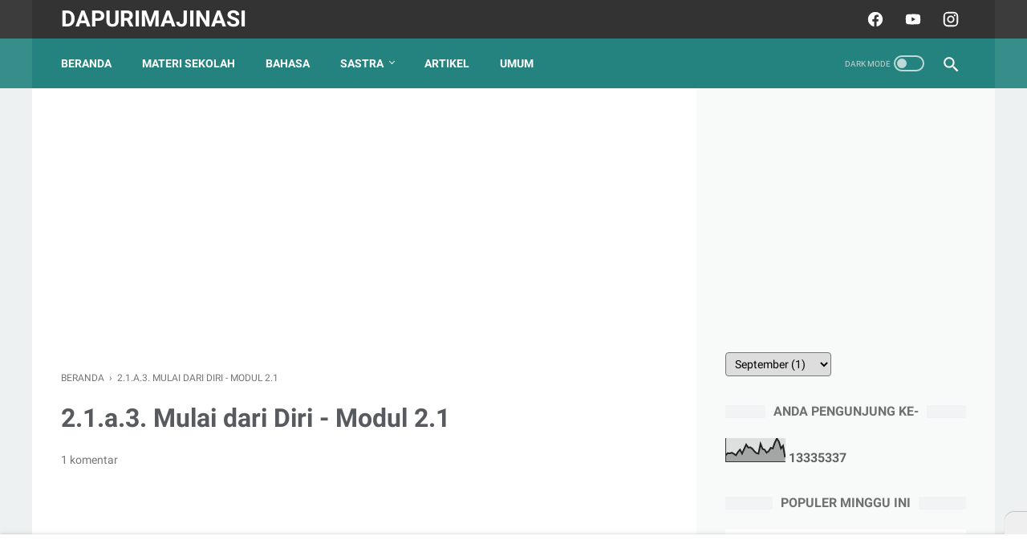

--- FILE ---
content_type: text/html; charset=UTF-8
request_url: https://www.dapurimajinasi.com/b/stats?style=BLACK_TRANSPARENT&timeRange=ALL_TIME&token=APq4FmAoIquubmJjbPCcNt21IRwuac5J5D_qsYeGVgX1NMVEVeGO0BRGrudPnm0DtPXkYDqfjGmqcNd00Nrx9RtfnMm-Nhct7w
body_size: 25
content:
{"total":13335337,"sparklineOptions":{"backgroundColor":{"fillOpacity":0.1,"fill":"#000000"},"series":[{"areaOpacity":0.3,"color":"#202020"}]},"sparklineData":[[0,29],[1,37],[2,36],[3,39],[4,34],[5,28],[6,42],[7,52],[8,35],[9,55],[10,74],[11,61],[12,62],[13,56],[14,45],[15,37],[16,35],[17,77],[18,55],[19,52],[20,39],[21,46],[22,60],[23,57],[24,83],[25,100],[26,86],[27,57],[28,69],[29,19]],"nextTickMs":49315}

--- FILE ---
content_type: text/html; charset=utf-8
request_url: https://www.google.com/recaptcha/api2/aframe
body_size: 249
content:
<!DOCTYPE HTML><html><head><meta http-equiv="content-type" content="text/html; charset=UTF-8"></head><body><script nonce="dfHgs5v1o9zNoj_8kqoUbQ">/** Anti-fraud and anti-abuse applications only. See google.com/recaptcha */ try{var clients={'sodar':'https://pagead2.googlesyndication.com/pagead/sodar?'};window.addEventListener("message",function(a){try{if(a.source===window.parent){var b=JSON.parse(a.data);var c=clients[b['id']];if(c){var d=document.createElement('img');d.src=c+b['params']+'&rc='+(localStorage.getItem("rc::a")?sessionStorage.getItem("rc::b"):"");window.document.body.appendChild(d);sessionStorage.setItem("rc::e",parseInt(sessionStorage.getItem("rc::e")||0)+1);localStorage.setItem("rc::h",'1769227793645');}}}catch(b){}});window.parent.postMessage("_grecaptcha_ready", "*");}catch(b){}</script></body></html>

--- FILE ---
content_type: text/javascript; charset=UTF-8
request_url: https://www.dapurimajinasi.com/feeds/posts/summary/-/Esai?alt=json-in-script&callback=bacaJuga&max-results=5
body_size: 2754
content:
// API callback
bacaJuga({"version":"1.0","encoding":"UTF-8","feed":{"xmlns":"http://www.w3.org/2005/Atom","xmlns$openSearch":"http://a9.com/-/spec/opensearchrss/1.0/","xmlns$blogger":"http://schemas.google.com/blogger/2008","xmlns$georss":"http://www.georss.org/georss","xmlns$gd":"http://schemas.google.com/g/2005","xmlns$thr":"http://purl.org/syndication/thread/1.0","id":{"$t":"tag:blogger.com,1999:blog-7069342193708368279"},"updated":{"$t":"2026-01-21T20:26:19.107+07:00"},"category":[{"term":"Materi Sekolah"},{"term":"Materi Bahasa dan Sastra"},{"term":"Artikel"},{"term":"Sastra"},{"term":"Berita"},{"term":"Esai"},{"term":"Bahasa"},{"term":"Materi Tematik"},{"term":"Puisi"},{"term":"Cerpen"},{"term":"Komedi"},{"term":"My Song"},{"term":"Catatan Perjalanan"},{"term":"Cerita Anak"},{"term":"Drama"},{"term":"Resensi"}],"title":{"type":"text","$t":"dapurImajinasi"},"subtitle":{"type":"html","$t":""},"link":[{"rel":"http://schemas.google.com/g/2005#feed","type":"application/atom+xml","href":"https:\/\/www.dapurimajinasi.com\/feeds\/posts\/summary"},{"rel":"self","type":"application/atom+xml","href":"https:\/\/www.blogger.com\/feeds\/7069342193708368279\/posts\/summary\/-\/Esai?alt=json-in-script\u0026max-results=5"},{"rel":"alternate","type":"text/html","href":"https:\/\/www.dapurimajinasi.com\/search\/label\/Esai"},{"rel":"hub","href":"http://pubsubhubbub.appspot.com/"},{"rel":"next","type":"application/atom+xml","href":"https:\/\/www.blogger.com\/feeds\/7069342193708368279\/posts\/summary\/-\/Esai\/-\/Esai?alt=json-in-script\u0026start-index=6\u0026max-results=5"}],"author":[{"name":{"$t":"Andi Dwi Handoko"},"uri":{"$t":"http:\/\/www.blogger.com\/profile\/01969365956878966049"},"email":{"$t":"noreply@blogger.com"},"gd$image":{"rel":"http://schemas.google.com/g/2005#thumbnail","width":"27","height":"32","src":"\/\/blogger.googleusercontent.com\/img\/b\/R29vZ2xl\/AVvXsEjvDO0XLwamTuhpKT71kgIvihxiK7nQTCbxyDy1SueOfH8G-LOyTZj-PQVatnaIKp_eShw4z_L5IQneT3thETXTKw0cRBvctw01SZxKnD7QfCPn8QIZu-eALeZ9V3MZnw\/s32\/1_164380972l.jpg"}}],"generator":{"version":"7.00","uri":"http://www.blogger.com","$t":"Blogger"},"openSearch$totalResults":{"$t":"53"},"openSearch$startIndex":{"$t":"1"},"openSearch$itemsPerPage":{"$t":"5"},"entry":[{"id":{"$t":"tag:blogger.com,1999:blog-7069342193708368279.post-8992102506230719258"},"published":{"$t":"2023-09-30T20:54:00.001+07:00"},"updated":{"$t":"2023-09-30T20:54:07.383+07:00"},"category":[{"scheme":"http://www.blogger.com/atom/ns#","term":"Artikel"},{"scheme":"http://www.blogger.com/atom/ns#","term":"Berita"},{"scheme":"http://www.blogger.com/atom/ns#","term":"Esai"}],"title":{"type":"text","$t":"Pertanyaan dalam Elaborasi Pemahaman Modul 3.2 Pemimpin dalam Pengelolaan Sumber Daya"},"summary":{"type":"text","$t":"Dibutuhkan beberapa pertanyaan dalam Elaborasi Pemahaman Modul 3.2 Pemimpin dalam Pengelolaan Sumber Daya agar sesi diskusi bersama instruktur bisa berjalan lebih hidup.\u0026nbsp;Dalam Elaborasi Pemahaman Modul 3.2 Pemimpin dalam Pengelolaan Sumber Daya ini, kita akan mengelaborasi pemahaman kita mengenai Pemimpin dalam Pengelolaan Sumber Daya.Namun sebelum melakukan elaborasi pemahaman bersama "},"link":[{"rel":"replies","type":"application/atom+xml","href":"https:\/\/www.dapurimajinasi.com\/feeds\/8992102506230719258\/comments\/default","title":"Posting Komentar"},{"rel":"replies","type":"text/html","href":"https:\/\/www.dapurimajinasi.com\/2023\/09\/pertanyaan-dalam-elaborasi-pemahaman.html#comment-form","title":"0 Komentar"},{"rel":"edit","type":"application/atom+xml","href":"https:\/\/www.blogger.com\/feeds\/7069342193708368279\/posts\/default\/8992102506230719258"},{"rel":"self","type":"application/atom+xml","href":"https:\/\/www.blogger.com\/feeds\/7069342193708368279\/posts\/default\/8992102506230719258"},{"rel":"alternate","type":"text/html","href":"https:\/\/www.dapurimajinasi.com\/2023\/09\/pertanyaan-dalam-elaborasi-pemahaman.html","title":"Pertanyaan dalam Elaborasi Pemahaman Modul 3.2 Pemimpin dalam Pengelolaan Sumber Daya"}],"author":[{"name":{"$t":"Andi Dwi Handoko"},"uri":{"$t":"http:\/\/www.blogger.com\/profile\/01969365956878966049"},"email":{"$t":"noreply@blogger.com"},"gd$image":{"rel":"http://schemas.google.com/g/2005#thumbnail","width":"27","height":"32","src":"\/\/blogger.googleusercontent.com\/img\/b\/R29vZ2xl\/AVvXsEjvDO0XLwamTuhpKT71kgIvihxiK7nQTCbxyDy1SueOfH8G-LOyTZj-PQVatnaIKp_eShw4z_L5IQneT3thETXTKw0cRBvctw01SZxKnD7QfCPn8QIZu-eALeZ9V3MZnw\/s32\/1_164380972l.jpg"}}],"media$thumbnail":{"xmlns$media":"http://search.yahoo.com/mrss/","url":"https:\/\/blogger.googleusercontent.com\/img\/b\/R29vZ2xl\/AVvXsEgKe4czFbxj8et_O-U3pL_xskuoAbkEHrawu5yg4BAOc0hKd3yfwsaNF6drLAbxp9Z9lrCFI8yY9-S7VsgN5MVrpwcXPK8dFToHv9tJnOXMSmAWw_uyAILF5xFA_rgCbTiIx__RaoAeguVDYYiSVf6dak3lKGxWG0moPfRXg1OVcy3jqTkW8wUBxvDfLOU_\/s72-w320-h180-c\/DISIPLIN%20(1).jpg","height":"72","width":"72"},"thr$total":{"$t":"0"}},{"id":{"$t":"tag:blogger.com,1999:blog-7069342193708368279.post-801488941851658419"},"published":{"$t":"2023-09-30T20:46:00.002+07:00"},"updated":{"$t":"2023-09-30T20:46:36.723+07:00"},"category":[{"scheme":"http://www.blogger.com/atom/ns#","term":"Artikel"},{"scheme":"http://www.blogger.com/atom/ns#","term":"Berita"},{"scheme":"http://www.blogger.com/atom/ns#","term":"Esai"}],"title":{"type":"text","$t":" Makna Kata Disiplin"},"summary":{"type":"text","$t":"Saat mendengar kata “disiplin”, apa yang terbayang di pikiran Anda? Apa yang tebersit dalam pikiran Anda? Pada umumnnya, orang-orang akan menghubungkan kata disiplin dengan tata tertib, teratur, dan kepatuhan terhadap peraturan.\u0026nbsp; Kata “disiplin” juga sering dikaitkan dengan hukuman, padahal itu sungguh berbeda. Belajar disiplin positif tidak harus dengan memberi hukuman. Sanksi atau hukuman "},"link":[{"rel":"replies","type":"application/atom+xml","href":"https:\/\/www.dapurimajinasi.com\/feeds\/801488941851658419\/comments\/default","title":"Posting Komentar"},{"rel":"replies","type":"text/html","href":"https:\/\/www.dapurimajinasi.com\/2023\/09\/makna-kata-disiplin.html#comment-form","title":"0 Komentar"},{"rel":"edit","type":"application/atom+xml","href":"https:\/\/www.blogger.com\/feeds\/7069342193708368279\/posts\/default\/801488941851658419"},{"rel":"self","type":"application/atom+xml","href":"https:\/\/www.blogger.com\/feeds\/7069342193708368279\/posts\/default\/801488941851658419"},{"rel":"alternate","type":"text/html","href":"https:\/\/www.dapurimajinasi.com\/2023\/09\/makna-kata-disiplin.html","title":" Makna Kata Disiplin"}],"author":[{"name":{"$t":"Andi Dwi Handoko"},"uri":{"$t":"http:\/\/www.blogger.com\/profile\/01969365956878966049"},"email":{"$t":"noreply@blogger.com"},"gd$image":{"rel":"http://schemas.google.com/g/2005#thumbnail","width":"27","height":"32","src":"\/\/blogger.googleusercontent.com\/img\/b\/R29vZ2xl\/AVvXsEjvDO0XLwamTuhpKT71kgIvihxiK7nQTCbxyDy1SueOfH8G-LOyTZj-PQVatnaIKp_eShw4z_L5IQneT3thETXTKw0cRBvctw01SZxKnD7QfCPn8QIZu-eALeZ9V3MZnw\/s32\/1_164380972l.jpg"}}],"media$thumbnail":{"xmlns$media":"http://search.yahoo.com/mrss/","url":"https:\/\/blogger.googleusercontent.com\/img\/b\/R29vZ2xl\/AVvXsEhFrQ2rMtg6c2RpgT9GUm3KG6M2rmz4Z-tns9WlSRylxh8U1ZjbYR4ZLZ-KeEm28AqizKahUKA6f4yk540igQ0ChSpNXiXxjYzJ4is67ccwsRsE9j3kvdOiN2k4Te1Gqf9tzRbZYeGmBRSxETYq2l__x5ndXMytOBBAmpBxSqn81O9zrnVjGZK6CaDX5Mq-\/s72-w320-h180-c\/DISIPLIN.jpg","height":"72","width":"72"},"thr$total":{"$t":"0"}},{"id":{"$t":"tag:blogger.com,1999:blog-7069342193708368279.post-7358753096932355782"},"published":{"$t":"2023-09-30T12:11:00.001+07:00"},"updated":{"$t":"2023-09-30T12:11:23.095+07:00"},"category":[{"scheme":"http://www.blogger.com/atom/ns#","term":"Artikel"},{"scheme":"http://www.blogger.com/atom/ns#","term":"Berita"},{"scheme":"http://www.blogger.com/atom/ns#","term":"Esai"}],"title":{"type":"text","$t":"Mulai dari Diri Modul 1.4 Budaya Positif"},"summary":{"type":"text","$t":"Durasi dalam kegiatan Mulai dari diri Modul 1.4 Budaya Positif ini adalah satu jam Pelajaran. Di bagian ini, calon guru penggerak diharapkan untuk melaksankan refleksi mandiri.\u0026nbsp;Adapun tujuan pembelajaran khusus dalam kegiatan Mulai dari diri Modul 1.4 Budaya Positif ini adalah:1.\tMengaktifkan pengetahuan awal apa yang telah dipelajari sebelumnya tentang konsep pendidikan Ki Hajar Dewantara "},"link":[{"rel":"replies","type":"application/atom+xml","href":"https:\/\/www.dapurimajinasi.com\/feeds\/7358753096932355782\/comments\/default","title":"Posting Komentar"},{"rel":"replies","type":"text/html","href":"https:\/\/www.dapurimajinasi.com\/2023\/09\/mulai-dari-diri-modul-14-budaya-positif.html#comment-form","title":"0 Komentar"},{"rel":"edit","type":"application/atom+xml","href":"https:\/\/www.blogger.com\/feeds\/7069342193708368279\/posts\/default\/7358753096932355782"},{"rel":"self","type":"application/atom+xml","href":"https:\/\/www.blogger.com\/feeds\/7069342193708368279\/posts\/default\/7358753096932355782"},{"rel":"alternate","type":"text/html","href":"https:\/\/www.dapurimajinasi.com\/2023\/09\/mulai-dari-diri-modul-14-budaya-positif.html","title":"Mulai dari Diri Modul 1.4 Budaya Positif"}],"author":[{"name":{"$t":"Andi Dwi Handoko"},"uri":{"$t":"http:\/\/www.blogger.com\/profile\/01969365956878966049"},"email":{"$t":"noreply@blogger.com"},"gd$image":{"rel":"http://schemas.google.com/g/2005#thumbnail","width":"27","height":"32","src":"\/\/blogger.googleusercontent.com\/img\/b\/R29vZ2xl\/AVvXsEjvDO0XLwamTuhpKT71kgIvihxiK7nQTCbxyDy1SueOfH8G-LOyTZj-PQVatnaIKp_eShw4z_L5IQneT3thETXTKw0cRBvctw01SZxKnD7QfCPn8QIZu-eALeZ9V3MZnw\/s32\/1_164380972l.jpg"}}],"media$thumbnail":{"xmlns$media":"http://search.yahoo.com/mrss/","url":"https:\/\/blogger.googleusercontent.com\/img\/b\/R29vZ2xl\/AVvXsEgrOx1KmMUFMhvu06vEY43BtbXvRWjO7pTNGFakrLCJfLNIHEZ-yivbOW_BkM5jD531qhYdqb3Eoxk6oDZErbvPlqOxK2jWXJwFgA78ZAfInO6zEsTmuNTsFWkD5jw7CIjqs_8OOYU27aJ0N8dzcIbe2ldeXOFCVTmr7uujlhoK20gxemkp3OjxbrxI-sfE\/s72-w320-h180-c\/MUlai%20dari%20diri%20modul%201.4.jpg","height":"72","width":"72"},"thr$total":{"$t":"0"}},{"id":{"$t":"tag:blogger.com,1999:blog-7069342193708368279.post-3196322661855507839"},"published":{"$t":"2023-09-26T18:58:00.004+07:00"},"updated":{"$t":"2023-09-26T18:58:44.945+07:00"},"category":[{"scheme":"http://www.blogger.com/atom/ns#","term":"Artikel"},{"scheme":"http://www.blogger.com/atom/ns#","term":"Berita"},{"scheme":"http://www.blogger.com/atom/ns#","term":"Esai"}],"title":{"type":"text","$t":" Ruang Kolaborasi Modul 3.2 Pemimpin dalam Pengelolaan Sumber Daya"},"summary":{"type":"text","$t":"Tujuan Pembelajaran Khusus dalam kegiatan Ruang Kolaborasi Modul 3.2 Pemimpin dalam Pengelolaan Sumber Daya ini adalah CGP dapat mengidentifikasi berbagai sumber daya di daerah untuk sekolahnya dan strategi pemanfaatannya secara efektif.Pada sesi Ruang Kolaborasi Modul 3.2 Pemimpin dalam Pengelolaan Sumber Daya ini, kita akan masuk pada Ruang Kolaborasi. Bapak\/Ibu akan diajak untuk bekerja sama "},"link":[{"rel":"replies","type":"application/atom+xml","href":"https:\/\/www.dapurimajinasi.com\/feeds\/3196322661855507839\/comments\/default","title":"Posting Komentar"},{"rel":"replies","type":"text/html","href":"https:\/\/www.dapurimajinasi.com\/2023\/09\/ruang-kolaborasi-modul-32-pemimpin.html#comment-form","title":"0 Komentar"},{"rel":"edit","type":"application/atom+xml","href":"https:\/\/www.blogger.com\/feeds\/7069342193708368279\/posts\/default\/3196322661855507839"},{"rel":"self","type":"application/atom+xml","href":"https:\/\/www.blogger.com\/feeds\/7069342193708368279\/posts\/default\/3196322661855507839"},{"rel":"alternate","type":"text/html","href":"https:\/\/www.dapurimajinasi.com\/2023\/09\/ruang-kolaborasi-modul-32-pemimpin.html","title":" Ruang Kolaborasi Modul 3.2 Pemimpin dalam Pengelolaan Sumber Daya"}],"author":[{"name":{"$t":"Andi Dwi Handoko"},"uri":{"$t":"http:\/\/www.blogger.com\/profile\/01969365956878966049"},"email":{"$t":"noreply@blogger.com"},"gd$image":{"rel":"http://schemas.google.com/g/2005#thumbnail","width":"27","height":"32","src":"\/\/blogger.googleusercontent.com\/img\/b\/R29vZ2xl\/AVvXsEjvDO0XLwamTuhpKT71kgIvihxiK7nQTCbxyDy1SueOfH8G-LOyTZj-PQVatnaIKp_eShw4z_L5IQneT3thETXTKw0cRBvctw01SZxKnD7QfCPn8QIZu-eALeZ9V3MZnw\/s32\/1_164380972l.jpg"}}],"media$thumbnail":{"xmlns$media":"http://search.yahoo.com/mrss/","url":"https:\/\/img.youtube.com\/vi\/dhqx60boqkk\/default.jpg","height":"72","width":"72"},"thr$total":{"$t":"0"}},{"id":{"$t":"tag:blogger.com,1999:blog-7069342193708368279.post-8918772966525158785"},"published":{"$t":"2023-09-24T18:34:00.005+07:00"},"updated":{"$t":"2023-09-24T18:34:51.904+07:00"},"category":[{"scheme":"http://www.blogger.com/atom/ns#","term":"Artikel"},{"scheme":"http://www.blogger.com/atom/ns#","term":"Berita"},{"scheme":"http://www.blogger.com/atom/ns#","term":"Esai"}],"title":{"type":"text","$t":"1.3.a.8. Koneksi Antar Materi Modul 1.3. Visi Guru Penggerak"},"summary":{"type":"text","$t":"Tujuan Pembelajaran Khusus dalam 1.3.a.8. Koneksi Antar Materi Modul 1.3. Visi Guru Penggerak ini adalah calon guru penggerak dapat mengaitkan materi-materi yang telah dipelajari dan materi lain yang relevan ke dalam rencana manajemen perubahan yang menerapkan paradigma dan model inkuiri apresiatif.\u0026nbsp;Durasi dalam 1.3.a.8. Koneksi Antar Materi Modul 1.3. Visi Guru Penggerak ini adalah 2 jam "},"link":[{"rel":"replies","type":"application/atom+xml","href":"https:\/\/www.dapurimajinasi.com\/feeds\/8918772966525158785\/comments\/default","title":"Posting Komentar"},{"rel":"replies","type":"text/html","href":"https:\/\/www.dapurimajinasi.com\/2023\/09\/13a8-koneksi-antar-materi-modul-13-visi.html#comment-form","title":"0 Komentar"},{"rel":"edit","type":"application/atom+xml","href":"https:\/\/www.blogger.com\/feeds\/7069342193708368279\/posts\/default\/8918772966525158785"},{"rel":"self","type":"application/atom+xml","href":"https:\/\/www.blogger.com\/feeds\/7069342193708368279\/posts\/default\/8918772966525158785"},{"rel":"alternate","type":"text/html","href":"https:\/\/www.dapurimajinasi.com\/2023\/09\/13a8-koneksi-antar-materi-modul-13-visi.html","title":"1.3.a.8. Koneksi Antar Materi Modul 1.3. Visi Guru Penggerak"}],"author":[{"name":{"$t":"Andi Dwi Handoko"},"uri":{"$t":"http:\/\/www.blogger.com\/profile\/01969365956878966049"},"email":{"$t":"noreply@blogger.com"},"gd$image":{"rel":"http://schemas.google.com/g/2005#thumbnail","width":"27","height":"32","src":"\/\/blogger.googleusercontent.com\/img\/b\/R29vZ2xl\/AVvXsEjvDO0XLwamTuhpKT71kgIvihxiK7nQTCbxyDy1SueOfH8G-LOyTZj-PQVatnaIKp_eShw4z_L5IQneT3thETXTKw0cRBvctw01SZxKnD7QfCPn8QIZu-eALeZ9V3MZnw\/s32\/1_164380972l.jpg"}}],"media$thumbnail":{"xmlns$media":"http://search.yahoo.com/mrss/","url":"https:\/\/img.youtube.com\/vi\/txmRL9Q_teE\/default.jpg","height":"72","width":"72"},"thr$total":{"$t":"0"}}]}});

--- FILE ---
content_type: text/javascript; charset=UTF-8
request_url: https://www.dapurimajinasi.com/feeds/posts/default/-/Esai?alt=json-in-script&orderby=updated&start-index=24&max-results=5&callback=msRelatedPosts
body_size: 13562
content:
// API callback
msRelatedPosts({"version":"1.0","encoding":"UTF-8","feed":{"xmlns":"http://www.w3.org/2005/Atom","xmlns$openSearch":"http://a9.com/-/spec/opensearchrss/1.0/","xmlns$blogger":"http://schemas.google.com/blogger/2008","xmlns$georss":"http://www.georss.org/georss","xmlns$gd":"http://schemas.google.com/g/2005","xmlns$thr":"http://purl.org/syndication/thread/1.0","id":{"$t":"tag:blogger.com,1999:blog-7069342193708368279"},"updated":{"$t":"2026-01-21T20:26:19.107+07:00"},"category":[{"term":"Materi Sekolah"},{"term":"Materi Bahasa dan Sastra"},{"term":"Artikel"},{"term":"Sastra"},{"term":"Berita"},{"term":"Esai"},{"term":"Bahasa"},{"term":"Materi Tematik"},{"term":"Puisi"},{"term":"Cerpen"},{"term":"Komedi"},{"term":"My Song"},{"term":"Catatan Perjalanan"},{"term":"Cerita Anak"},{"term":"Drama"},{"term":"Resensi"}],"title":{"type":"text","$t":"dapurImajinasi"},"subtitle":{"type":"html","$t":""},"link":[{"rel":"http://schemas.google.com/g/2005#feed","type":"application/atom+xml","href":"https:\/\/www.dapurimajinasi.com\/feeds\/posts\/default"},{"rel":"self","type":"application/atom+xml","href":"https:\/\/www.blogger.com\/feeds\/7069342193708368279\/posts\/default\/-\/Esai?alt=json-in-script\u0026start-index=24\u0026max-results=5\u0026orderby=updated"},{"rel":"alternate","type":"text/html","href":"https:\/\/www.dapurimajinasi.com\/search\/label\/Esai"},{"rel":"hub","href":"http://pubsubhubbub.appspot.com/"},{"rel":"previous","type":"application/atom+xml","href":"https:\/\/www.blogger.com\/feeds\/7069342193708368279\/posts\/default\/-\/Esai\/-\/Esai?alt=json-in-script\u0026start-index=19\u0026max-results=5\u0026orderby=updated"},{"rel":"next","type":"application/atom+xml","href":"https:\/\/www.blogger.com\/feeds\/7069342193708368279\/posts\/default\/-\/Esai\/-\/Esai?alt=json-in-script\u0026start-index=29\u0026max-results=5\u0026orderby=updated"}],"author":[{"name":{"$t":"Andi Dwi Handoko"},"uri":{"$t":"http:\/\/www.blogger.com\/profile\/01969365956878966049"},"email":{"$t":"noreply@blogger.com"},"gd$image":{"rel":"http://schemas.google.com/g/2005#thumbnail","width":"27","height":"32","src":"\/\/blogger.googleusercontent.com\/img\/b\/R29vZ2xl\/AVvXsEjvDO0XLwamTuhpKT71kgIvihxiK7nQTCbxyDy1SueOfH8G-LOyTZj-PQVatnaIKp_eShw4z_L5IQneT3thETXTKw0cRBvctw01SZxKnD7QfCPn8QIZu-eALeZ9V3MZnw\/s32\/1_164380972l.jpg"}}],"generator":{"version":"7.00","uri":"http://www.blogger.com","$t":"Blogger"},"openSearch$totalResults":{"$t":"53"},"openSearch$startIndex":{"$t":"24"},"openSearch$itemsPerPage":{"$t":"5"},"entry":[{"id":{"$t":"tag:blogger.com,1999:blog-7069342193708368279.post-1439475215046259967"},"published":{"$t":"2023-05-25T10:30:00.002+07:00"},"updated":{"$t":"2023-05-25T10:30:48.290+07:00"},"category":[{"scheme":"http://www.blogger.com/atom/ns#","term":"Artikel"},{"scheme":"http://www.blogger.com/atom/ns#","term":"Berita"},{"scheme":"http://www.blogger.com/atom/ns#","term":"Esai"}],"title":{"type":"text","$t":" 1.1.a.8. Koneksi Antar Materi - Kesimpulan dan Refleksi Modul 1.1"},"content":{"type":"html","$t":"\u003Cp style=\"text-align: justify;\"\u003E\u003C\/p\u003E\u003Cdiv class=\"separator\" style=\"clear: both; text-align: center;\"\u003E\u003Ca href=\"https:\/\/blogger.googleusercontent.com\/img\/b\/R29vZ2xl\/AVvXsEiQwpvi4ReDKMfXZJv0_xS5I4v3fD3zmw-GvDkOkznT9ID-F01BzJMg0WOG2O3yEJtL666kXJcoUXSDwV9Rm_9kFOmAjNAXykqKCI-5Hlw8AJeuvHt-DMKCr1HCTu8CV5dVDzUCo8BdqAi_seNHcK_GXa5_0ozAoFtDfHd9HBik3cBeRzfNowdJhqLBXA\/s1680\/Presentasi%20Kuis%20Inggris%20Ilustratif%20Biru%20Kuning%20dan%20Merah.jpg\" imageanchor=\"1\" style=\"margin-left: 1em; margin-right: 1em;\"\u003E\u003Cimg border=\"0\" data-original-height=\"945\" data-original-width=\"1680\" height=\"180\" src=\"https:\/\/blogger.googleusercontent.com\/img\/b\/R29vZ2xl\/AVvXsEiQwpvi4ReDKMfXZJv0_xS5I4v3fD3zmw-GvDkOkznT9ID-F01BzJMg0WOG2O3yEJtL666kXJcoUXSDwV9Rm_9kFOmAjNAXykqKCI-5Hlw8AJeuvHt-DMKCr1HCTu8CV5dVDzUCo8BdqAi_seNHcK_GXa5_0ozAoFtDfHd9HBik3cBeRzfNowdJhqLBXA\/s320\/Presentasi%20Kuis%20Inggris%20Ilustratif%20Biru%20Kuning%20dan%20Merah.jpg\" width=\"320\" \/\u003E\u003C\/a\u003E\u003C\/div\u003E\u003Cbr \/\u003E1.1.a.8. Koneksi Antar Materi - Kesimpulan dan Refleksi Modul 1.1. Tujuan Pembelajaran Khusus dalam kegiatan 1.1.a.8. Koneksi Antar Materi - Kesimpulan dan Refleksi Modul 1.1 ini adalah CGP\/peserta mampu membuat kesimpulan dan refleksi pengetahuan dan pengalaman baru yang dipelajari dari pemikiran Ki Hadjar Dewantara.\u003Cp\u003E\u003C\/p\u003E\u003Cp style=\"text-align: justify;\"\u003EPada fase 1.1.a.8. Koneksi Antar Materi - Kesimpulan dan Refleksi Modul 1.1 ini calon guru penggerak diajak untuk meninjau ulang keseluruhan materi dari Pembelajaran 1 hingga Pembelajaran 6 dan membuat sebuah koneksi antar materi yang sudah dipelajari.\u0026nbsp;\u003C\/p\u003E\u003Cp style=\"text-align: justify;\"\u003EInstruksi tugas 1.1.a.8. Koneksi Antar Materi - Kesimpulan dan Refleksi Modul 1.1:\u003C\/p\u003E\u003Cp style=\"text-align: justify;\"\u003E1.\u003Cspan style=\"white-space: pre;\"\u003E\t\u003C\/span\u003ETinjau kembali tugas personal kerangka pembelajaran yang telah dikembangkan pada fase Ruang Kolaborasi, Refleksi Terbimbing, Demonstrasi Kontekstual, dan Elaborasi Pemahaman.\u0026nbsp;\u003C\/p\u003E\u003Cp style=\"text-align: justify;\"\u003E2.\u003Cspan style=\"white-space: pre;\"\u003E\t\u003C\/span\u003EBuatlah sebuah kesimpulan dan penjelasan mengenai pemikiran-pemikiran Ki Hadjar Dewantara yang Anda pelajari dalam modul ini.\u0026nbsp;\u003C\/p\u003E\u003Cp style=\"text-align: justify;\"\u003E3.\u003Cspan style=\"white-space: pre;\"\u003E\t\u003C\/span\u003EBuatlah sebuah refleksi dari pengetahuan dan pengalaman baru yang Anda peroleh dalam modul ini dan perubahan diri yang yang Andal alami dan akan Anda praktekan di sekolah dan kelas Anda.\u003C\/p\u003E\u003Cp style=\"text-align: justify;\"\u003E4.\u003Cspan style=\"white-space: pre;\"\u003E\t\u003C\/span\u003ECeritakan (konstruksikan kembali) proses pembelajaran dan suasana kelas yang mencerminkan pemikiran KH Dewantara secara konkret sesuai dengan konteks lokal sosial budaya di kelas dan sekolah Anda.\u0026nbsp;\u003C\/p\u003E\u003Cp style=\"text-align: justify;\"\u003E5.\u003Cspan style=\"white-space: pre;\"\u003E\t\u003C\/span\u003EKesimpulan dan refleksi disajikan dalam bentuk media informasi. Format media dapat disesuaikan dengan minat dan kreativitas Anda. Contoh media yang dapat dibuat: artikel, ilustrasi, grafik, video, rekaman audio, presentasi infografis, artikel dalam blog, dan lainnya.\u003C\/p\u003E\u003Cp style=\"text-align: justify;\"\u003E6.\u003Cspan style=\"white-space: pre;\"\u003E\t\u003C\/span\u003EUnggah media informasi yang telah dibuat ke Google Drive\/Youtube Anda, dan jangan lupa untuk mengklik Bagikan\/Shared agar bisa diakses oleh fasilitator. Kemudian kirimkan tautan media yang telah diunggah tadi di kolom Online text\/Teks daring yang telah disediakan.\u003C\/p\u003E\u003Cp style=\"text-align: justify;\"\u003EPertanyaan pemantik dalam membuat kesimpulan dan refleksi terhadap pemikiran-pemikiran Ki Hadjar Dewantara dalam 1.1.a.8. Koneksi Antar Materi - Kesimpulan dan Refleksi Modul 1.1:\u0026nbsp;\u003C\/p\u003E\u003Cp style=\"text-align: justify;\"\u003E1.\u003Cspan style=\"white-space: pre;\"\u003E\t\u003C\/span\u003EApa yang Anda percaya tentang murid dan pembelajaran di kelas sebelum Anda\u0026nbsp; mempelajari modul 1.1?\u003C\/p\u003E\u003Cp style=\"text-align: justify;\"\u003E2.\u003Cspan style=\"white-space: pre;\"\u003E\t\u003C\/span\u003EApa yang berubah dari pemikiran atau perilaku Anda setelah mempelajari modul ini?\u0026nbsp;\u003C\/p\u003E\u003Cp style=\"text-align: justify;\"\u003E3.\u003Cspan style=\"white-space: pre;\"\u003E\t\u003C\/span\u003EApa yang dapat segera Anda terapkan lebih baik agar kelas Anda mencerminkan pemikiran KHD?\u003C\/p\u003E\u003Cp style=\"text-align: justify;\"\u003EBerikut Tugas 1.1.a.8. Koneksi Antar Materi - Kesimpulan dan Refleksi Modul 1.1 yang disajikan dalam bentuk presentasi video: (\u003Cb\u003E\u003Ca href=\"https:\/\/youtu.be\/qXwLbsfftHI\" target=\"_blank\"\u003EKLIK SINI\u003C\/a\u003E\u003C\/b\u003E) atau lihat langsung di bawah ini.\u003C\/p\u003E\u003Cdiv class=\"separator\" style=\"clear: both; text-align: center;\"\u003E\u003Ciframe allowfullscreen=\"\" class=\"BLOG_video_class\" height=\"266\" src=\"https:\/\/www.youtube.com\/embed\/qXwLbsfftHI\" width=\"490\" youtube-src-id=\"qXwLbsfftHI\"\u003E\u003C\/iframe\u003E\u003C\/div\u003E\u003Cdiv style=\"text-align: justify;\"\u003E\u003Cbr \/\u003E\u003C\/div\u003E\u003Cdiv style=\"text-align: justify;\"\u003EItulah tugas kegiatan 1.1.a.8. Koneksi Antar Materi - Kesimpulan dan Refleksi Modul 1.1 Pendidikan Guru Penggerak Angkatan VII. Semoga bermanfaat dan menginspirasi. terima kasih.\u003C\/div\u003E\u003Cp style=\"text-align: justify;\"\u003E\u003Cbr \/\u003E\u003C\/p\u003E"},"link":[{"rel":"replies","type":"application/atom+xml","href":"https:\/\/www.dapurimajinasi.com\/feeds\/1439475215046259967\/comments\/default","title":"Posting Komentar"},{"rel":"replies","type":"text/html","href":"https:\/\/www.dapurimajinasi.com\/2023\/05\/11a8-koneksi-antar-materi-kesimpulan.html#comment-form","title":"0 Komentar"},{"rel":"edit","type":"application/atom+xml","href":"https:\/\/www.blogger.com\/feeds\/7069342193708368279\/posts\/default\/1439475215046259967"},{"rel":"self","type":"application/atom+xml","href":"https:\/\/www.blogger.com\/feeds\/7069342193708368279\/posts\/default\/1439475215046259967"},{"rel":"alternate","type":"text/html","href":"https:\/\/www.dapurimajinasi.com\/2023\/05\/11a8-koneksi-antar-materi-kesimpulan.html","title":" 1.1.a.8. Koneksi Antar Materi - Kesimpulan dan Refleksi Modul 1.1"}],"author":[{"name":{"$t":"Andi Dwi Handoko"},"uri":{"$t":"http:\/\/www.blogger.com\/profile\/01969365956878966049"},"email":{"$t":"noreply@blogger.com"},"gd$image":{"rel":"http://schemas.google.com/g/2005#thumbnail","width":"27","height":"32","src":"\/\/blogger.googleusercontent.com\/img\/b\/R29vZ2xl\/AVvXsEjvDO0XLwamTuhpKT71kgIvihxiK7nQTCbxyDy1SueOfH8G-LOyTZj-PQVatnaIKp_eShw4z_L5IQneT3thETXTKw0cRBvctw01SZxKnD7QfCPn8QIZu-eALeZ9V3MZnw\/s32\/1_164380972l.jpg"}}],"media$thumbnail":{"xmlns$media":"http://search.yahoo.com/mrss/","url":"https:\/\/blogger.googleusercontent.com\/img\/b\/R29vZ2xl\/AVvXsEiQwpvi4ReDKMfXZJv0_xS5I4v3fD3zmw-GvDkOkznT9ID-F01BzJMg0WOG2O3yEJtL666kXJcoUXSDwV9Rm_9kFOmAjNAXykqKCI-5Hlw8AJeuvHt-DMKCr1HCTu8CV5dVDzUCo8BdqAi_seNHcK_GXa5_0ozAoFtDfHd9HBik3cBeRzfNowdJhqLBXA\/s72-c\/Presentasi%20Kuis%20Inggris%20Ilustratif%20Biru%20Kuning%20dan%20Merah.jpg","height":"72","width":"72"},"thr$total":{"$t":"0"}},{"id":{"$t":"tag:blogger.com,1999:blog-7069342193708368279.post-254839691248946262"},"published":{"$t":"2023-05-20T16:00:00.002+07:00"},"updated":{"$t":"2023-05-20T16:00:30.955+07:00"},"category":[{"scheme":"http://www.blogger.com/atom/ns#","term":"Artikel"},{"scheme":"http://www.blogger.com/atom/ns#","term":"Berita"},{"scheme":"http://www.blogger.com/atom/ns#","term":"Esai"}],"title":{"type":"text","$t":" 1.1.a.6. Demonstrasi Kontekstual - Modul 1.1 Berbentuk Puisi"},"content":{"type":"html","$t":"\u003Cp style=\"text-align: justify;\"\u003E\u003C\/p\u003E\u003Cdiv class=\"separator\" style=\"clear: both; text-align: center;\"\u003E\u003Ca href=\"https:\/\/blogger.googleusercontent.com\/img\/b\/R29vZ2xl\/AVvXsEihtMsNgoTJSlupQydyDAQh4mXkwyKVkHLlxG-sAWveEcV6Uvq-r39YtNnuB4tMw_2tbLVoREgdntZCvx9XEYXwgKwoKwYUaJT_Na-Mt-WfgTLn8u3v94bNlpvu9fAh6RhEPTtL1S5nY_YNXLoaYL4DsNuzCjfXtiCbrof8OFGKkisiE58ANTFOTOKjaQ\/s1920\/2.jpg\" imageanchor=\"1\" style=\"margin-left: 1em; margin-right: 1em;\"\u003E\u003Cimg border=\"0\" data-original-height=\"1080\" data-original-width=\"1920\" height=\"180\" src=\"https:\/\/blogger.googleusercontent.com\/img\/b\/R29vZ2xl\/AVvXsEihtMsNgoTJSlupQydyDAQh4mXkwyKVkHLlxG-sAWveEcV6Uvq-r39YtNnuB4tMw_2tbLVoREgdntZCvx9XEYXwgKwoKwYUaJT_Na-Mt-WfgTLn8u3v94bNlpvu9fAh6RhEPTtL1S5nY_YNXLoaYL4DsNuzCjfXtiCbrof8OFGKkisiE58ANTFOTOKjaQ\/s320\/2.jpg\" width=\"320\" \/\u003E\u003C\/a\u003E\u003C\/div\u003E\u003Cbr \/\u003ETujuan Pembelajaran Khusus dalam 1.1.a.6. Demonstrasi Kontekstual - Modul 1.1. ini adalah peserta mendesain strategi dalam mewujudkan pemikiran KHD - 'Pendidikan yang Berpihak pada Murid' - sesuai dengan Konteks Diri Murid dan Sosial Budaya di daerah asal (karya demonstrasi kontekstual dalam video, atau infografis atau puisi atau lagu, dll).\u003Cp\u003E\u003C\/p\u003E\u003Cp style=\"text-align: justify;\"\u003EDalam Demonstrasi Kontekstual - Modul 1.1 ini CGP bertugas mendesain sebuah strategi dalam mewujudkan pemikiran KHD - ‘Pendidikan yang Berpihak pada Murid’ - dalam sebuah karya (video pendek, komik, lagu, puisi, dll) dan mempublikasikan sebagai wujud pemahaman, pemaknaan dan penghayatan yang Anda praktekkan dari pemikiran filosofis Ki Hadjar Dewantara.\u0026nbsp; Karya CGP menjadi sebuah demonstrasi kontekstual bagaimana pemikiran Ki Hadjar Dewantara dikembangkan dan diterapkan di kelas dan sekolah asal Anda.\u003C\/p\u003E\u003Ch3 style=\"text-align: justify;\"\u003EInstruksi penugasan 1.1.a.6. Demonstrasi Kontekstual - Modul 1.1\u003C\/h3\u003E\u003Cp style=\"text-align: justify;\"\u003EMetafora atau perlambang menjadi salah satu cara yang efektif untuk memahami sebuah konsep yang rumit. Filosofi KHD mengenai asas Tri-Kon dapat dilambangkan sebagai sistem tata surya, di mana murid digambarkan sebagai planet yang mengorbit pada matahari (simbol nilai kemanusiaan) dalam garisnya masing-masing. Setiap planet berevolusi dengan kecepatan yang berbeda-beda, namun tak pernah berhenti bergerak (Syahril, 2018).\u003C\/p\u003E\u003Cp style=\"text-align: justify;\"\u003ESelain metafora, cara lain untuk mengabadikan pemahaman dan pengalaman belajar kita adalah dengan karya seni. Jadi, mengapa kita tidak menciptakan sesuatu yang menarik mengenai filosofi pendidikan KHD? Membuat lagu, puisi, gambar, poster metafora, atau karya apapun tentu akan menyenangkan.\u003C\/p\u003E\u003Ch3 style=\"text-align: justify;\"\u003EPenugasan 1.1.a.6. Demonstrasi Kontekstual - Modul 1.1\u003C\/h3\u003E\u003Cp style=\"text-align: justify;\"\u003E1.\u003Cspan style=\"white-space: pre;\"\u003E\t\u003C\/span\u003EBuatlah satu karya (karikatur, infografis, video pendek, komik, lagu, puisi, dll) untuk menggambarkan pemikiran filosofis KHD sesuai dengan pengetahuan dan pengalaman baru yang Anda peroleh.\u003C\/p\u003E\u003Cp style=\"text-align: justify;\"\u003E2.\u003Cspan style=\"white-space: pre;\"\u003E\t\u003C\/span\u003EKarya itu merupakan sebuah perumpamaan yang Anda gunakan sebagai wujud kontekstual pemahaman Anda terhadap pemikiran-pemikiran KHD.\u003C\/p\u003E\u003Cp style=\"text-align: justify;\"\u003EBerikut contoh puisi untuk tugas 1.1.a.6. Demonstrasi Kontekstual - Modul 1.1. Puisi yang dibuat dari inti sari pemikiran filosofis Ki Hadjar Dewantara ini berjudul Izinkan Aku Menuntunmu.\u0026nbsp;\u003C\/p\u003E\u003Cdiv class=\"separator\" style=\"clear: both; text-align: center;\"\u003E\u003Ciframe allowfullscreen=\"\" class=\"BLOG_video_class\" height=\"266\" src=\"https:\/\/www.youtube.com\/embed\/PLYKQTCrB0M\" width=\"320\" youtube-src-id=\"PLYKQTCrB0M\"\u003E\u003C\/iframe\u003E\u003C\/div\u003E\u003Cbr \/\u003E\u003Cblockquote\u003E\u003Cp style=\"text-align: justify;\"\u003E\u003Cb\u003E\u003Cbr \/\u003EIzinkan Aku Menuntunmu\u003C\/b\u003E\u003C\/p\u003E\u003Cp style=\"text-align: justify;\"\u003EAnak-anakku,\u0026nbsp;\u0026nbsp;\u003C\/p\u003E\u003Cp style=\"text-align: justify;\"\u003Ekalian adalah benih kehidupan\u003C\/p\u003E\u003Cp style=\"text-align: justify;\"\u003Etumbuh sesuai kodrat alam dan zaman\u003C\/p\u003E\u003Cp style=\"text-align: justify;\"\u003Etumbuhlah sebagai manusia yang merdeka\u003C\/p\u003E\u003Cp style=\"text-align: justify;\"\u003Emanusia yang selamat dan bahagia\u0026nbsp;\u003C\/p\u003E\u003Cp style=\"text-align: justify;\"\u003Emanusia yang berjalan dengan senyum\u0026nbsp;\u003C\/p\u003E\u003Cp style=\"text-align: justify;\"\u003Edi atas roda kehidupan\u003C\/p\u003E\u003Cp style=\"text-align: justify;\"\u003E\u003Cbr \/\u003E\u003C\/p\u003E\u003Cp style=\"text-align: justify;\"\u003EAnak-anakku,\u0026nbsp;\u003C\/p\u003E\u003Cp style=\"text-align: justify;\"\u003Elanjutkan perjalanan mengeja kehidupan\u003C\/p\u003E\u003Cp style=\"text-align: justify;\"\u003Ekarena mengeja itu tidak hanya sebatas kata\u003C\/p\u003E\u003Cp style=\"text-align: justify;\"\u003Emasih ada frasa, kalimat, paragraf, hingga bacaan tak terbatas\u003C\/p\u003E\u003Cp style=\"text-align: justify;\"\u003Ebelajar akan selalu terus berlanjut\u003C\/p\u003E\u003Cp style=\"text-align: justify;\"\u003Ebelajar itu sepanjang hayat dan tak ada kata tamat\u003C\/p\u003E\u003Cp style=\"text-align: justify;\"\u003E\u003Cbr \/\u003E\u003C\/p\u003E\u003Cp style=\"text-align: justify;\"\u003EAnak-anakku\u003C\/p\u003E\u003Cp style=\"text-align: justify;\"\u003Edunia itu tak hanya sebatas pandang kita\u003C\/p\u003E\u003Cp style=\"text-align: justify;\"\u003Edunia itu luas dan berwarna\u003C\/p\u003E\u003Cp style=\"text-align: justify;\"\u003Ekita tidak hanya bisa memandang hitam putihnya saja\u003C\/p\u003E\u003Cp style=\"text-align: justify;\"\u003Eada merah, biru, hijau, dan segala bentuk warna\u003C\/p\u003E\u003Cp style=\"text-align: justify;\"\u003Eambil dan lukislah di kanvas hidupmu\u003C\/p\u003E\u003Cp style=\"text-align: justify;\"\u003Ebiarkan hidupmu ikut berwarna-warni\u003C\/p\u003E\u003Cp style=\"text-align: justify;\"\u003Emenari dan terbang ke arah yang kau mau.\u003C\/p\u003E\u003Cp style=\"text-align: justify;\"\u003E\u003Cbr \/\u003E\u003C\/p\u003E\u003Cp style=\"text-align: justify;\"\u003EAnak-anakku\u003C\/p\u003E\u003Cp style=\"text-align: justify;\"\u003Edi saat kau terbang jauh di atas warna-warni dunia\u003C\/p\u003E\u003Cp style=\"text-align: justify;\"\u003Ekau harus tetap ingat dan pulang\u0026nbsp;\u003C\/p\u003E\u003Cp style=\"text-align: justify;\"\u003Eada kampung halaman yang harus kau jaga\u003C\/p\u003E\u003Cp style=\"text-align: justify;\"\u003Eada kenangan-kenangan yang harus selalu kau ziarahi\u003C\/p\u003E\u003Cp style=\"text-align: justify;\"\u003Eagar kau selalu ingat pesan ini\u003C\/p\u003E\u003Cp style=\"text-align: justify;\"\u003E“terbang bebas bukanlah untuk meninggalkan\u003C\/p\u003E\u003Cp style=\"text-align: justify;\"\u003Etetapi untuk selalu merawat dan memberi manfaat”\u003C\/p\u003E\u003Cp style=\"text-align: justify;\"\u003E\u003Cbr \/\u003E\u003C\/p\u003E\u003Cp style=\"text-align: justify;\"\u003EAnak-anakku\u003C\/p\u003E\u003Cp style=\"text-align: justify;\"\u003Ekalian bukanlah kertas kosong yang bebas untuk diberi warna\u003C\/p\u003E\u003Cp style=\"text-align: justify;\"\u003Eada garis-garis samar dalam dirimu\u003C\/p\u003E\u003Cp style=\"text-align: justify;\"\u003Epegang erat tanganku\u003C\/p\u003E\u003Cp style=\"text-align: justify;\"\u003Eagar aku bisa menuntunmu\u0026nbsp;\u003C\/p\u003E\u003Cp style=\"text-align: justify;\"\u003Euntuk memperjelas garis-garis itu\u003C\/p\u003E\u003Cp style=\"text-align: justify;\"\u003EGaris-garis yang akan menjadi aneka bentuk dan warna yang indah\u003C\/p\u003E\u003Cp style=\"text-align: justify;\"\u003EGaris-garis yang akan mengantarkanmu selamat dan berbahagia\u003C\/p\u003E\u003Cp style=\"text-align: justify;\"\u003E\u003Cbr \/\u003E\u003C\/p\u003E\u003Cp style=\"text-align: justify;\"\u003EAnak-anakku,\u0026nbsp;\u003C\/p\u003E\u003Cp style=\"text-align: justify;\"\u003Ejika kalian adalah padi, jadilah padi\u003C\/p\u003E\u003Cp style=\"text-align: justify;\"\u003Ejika kalian adalah jagung, jadilah jagung\u003C\/p\u003E\u003Cp style=\"text-align: justify;\"\u003Etak ada padi yang tumbuh menjadi jagung\u003C\/p\u003E\u003Cp style=\"text-align: justify;\"\u003Etak ada pula jagung yang tumbuh menjadi padi\u003C\/p\u003E\u003Cp style=\"text-align: justify;\"\u003Etumbuhlah subur, tumbuhlah sesuai kodratmu\u003C\/p\u003E\u003Cp style=\"text-align: justify;\"\u003E\u003Cbr \/\u003E\u003C\/p\u003E\u003Cp style=\"text-align: justify;\"\u003EAnak-anakku,\u0026nbsp;\u003C\/p\u003E\u003Cp style=\"text-align: justify;\"\u003Eberjalanlah sesuai dengan jalanmu\u003C\/p\u003E\u003Cp style=\"text-align: justify;\"\u003Eizinkan aku di depanmu menuntun memberi arah\u003C\/p\u003E\u003Cp style=\"text-align: justify;\"\u003Eizinkan aku selalu di sampingmu merawat semangat dan harapanmu\u003C\/p\u003E\u003Cp style=\"text-align: justify;\"\u003Eizinkan aku juga untuk selalu di belakangmu\u003C\/p\u003E\u003Cp style=\"text-align: justify;\"\u003Ememberi dorongan kekuatan\u0026nbsp;\u003C\/p\u003E\u003Cp style=\"text-align: justify;\"\u003Eagar kau selalu berjalan maju\u003C\/p\u003E\u003Cp style=\"text-align: justify;\"\u003Emewujudkan asa dan mimpi-mimpimu.\u003C\/p\u003E\u003Cp style=\"text-align: justify;\"\u003E\u003Cbr \/\u003E\u003C\/p\u003E\u003Cp style=\"text-align: justify;\"\u003EAnak-anakku,\u003C\/p\u003E\u003Cp style=\"text-align: justify;\"\u003Eejalah setiap ilmu agar kau bisa mengerti\u003C\/p\u003E\u003Cp style=\"text-align: justify;\"\u003Epakailah hatimu dalam bertindak agar kau bisa merasa\u003C\/p\u003E\u003Cp style=\"text-align: justify;\"\u003Egunakan jiwa dan ragamu agar kau bisa melakukan\u003C\/p\u003E\u003Cp style=\"text-align: justify;\"\u003Esaat kau bisa mengerti, merasa, dan melakukan\u003C\/p\u003E\u003Cp style=\"text-align: justify;\"\u003Esaat itulah kebahagiaan datang menyertaimu\u003C\/p\u003E\u003C\/blockquote\u003E\u003Cp style=\"text-align: justify;\"\u003E\u003C\/p\u003E\u003Cp style=\"text-align: justify;\"\u003E\u003Cbr \/\u003E\u003C\/p\u003E\u003Cp style=\"text-align: justify;\"\u003EItulah contoh puisi untuk tugas 1.1.a.6. Demonstrasi Kontekstual - Modul 1.1 yang berjudul Izinkan Aku Menuntunmu.\u0026nbsp;\u003C\/p\u003E"},"link":[{"rel":"replies","type":"application/atom+xml","href":"https:\/\/www.dapurimajinasi.com\/feeds\/254839691248946262\/comments\/default","title":"Posting Komentar"},{"rel":"replies","type":"text/html","href":"https:\/\/www.dapurimajinasi.com\/2023\/05\/11a6-demonstrasi-kontekstual-modul-11.html#comment-form","title":"0 Komentar"},{"rel":"edit","type":"application/atom+xml","href":"https:\/\/www.blogger.com\/feeds\/7069342193708368279\/posts\/default\/254839691248946262"},{"rel":"self","type":"application/atom+xml","href":"https:\/\/www.blogger.com\/feeds\/7069342193708368279\/posts\/default\/254839691248946262"},{"rel":"alternate","type":"text/html","href":"https:\/\/www.dapurimajinasi.com\/2023\/05\/11a6-demonstrasi-kontekstual-modul-11.html","title":" 1.1.a.6. Demonstrasi Kontekstual - Modul 1.1 Berbentuk Puisi"}],"author":[{"name":{"$t":"Andi Dwi Handoko"},"uri":{"$t":"http:\/\/www.blogger.com\/profile\/01969365956878966049"},"email":{"$t":"noreply@blogger.com"},"gd$image":{"rel":"http://schemas.google.com/g/2005#thumbnail","width":"27","height":"32","src":"\/\/blogger.googleusercontent.com\/img\/b\/R29vZ2xl\/AVvXsEjvDO0XLwamTuhpKT71kgIvihxiK7nQTCbxyDy1SueOfH8G-LOyTZj-PQVatnaIKp_eShw4z_L5IQneT3thETXTKw0cRBvctw01SZxKnD7QfCPn8QIZu-eALeZ9V3MZnw\/s32\/1_164380972l.jpg"}}],"media$thumbnail":{"xmlns$media":"http://search.yahoo.com/mrss/","url":"https:\/\/blogger.googleusercontent.com\/img\/b\/R29vZ2xl\/AVvXsEihtMsNgoTJSlupQydyDAQh4mXkwyKVkHLlxG-sAWveEcV6Uvq-r39YtNnuB4tMw_2tbLVoREgdntZCvx9XEYXwgKwoKwYUaJT_Na-Mt-WfgTLn8u3v94bNlpvu9fAh6RhEPTtL1S5nY_YNXLoaYL4DsNuzCjfXtiCbrof8OFGKkisiE58ANTFOTOKjaQ\/s72-c\/2.jpg","height":"72","width":"72"},"thr$total":{"$t":"0"}},{"id":{"$t":"tag:blogger.com,1999:blog-7069342193708368279.post-2122109453404888202"},"published":{"$t":"2023-05-15T14:37:00.003+07:00"},"updated":{"$t":"2023-05-15T14:37:30.298+07:00"},"category":[{"scheme":"http://www.blogger.com/atom/ns#","term":"Artikel"},{"scheme":"http://www.blogger.com/atom/ns#","term":"Berita"},{"scheme":"http://www.blogger.com/atom/ns#","term":"Esai"}],"title":{"type":"text","$t":" 3.3.a.3. Mulai Dari Diri - Modul 3.3 Pengelolaan Program yang Berdampak Positif pada Murid"},"content":{"type":"html","$t":"\u003Cp style=\"text-align: justify;\"\u003E\u003C\/p\u003E\u003Cdiv class=\"separator\" style=\"clear: both; text-align: center;\"\u003E\u003Ca href=\"https:\/\/blogger.googleusercontent.com\/img\/b\/R29vZ2xl\/AVvXsEjNvK7q9sthlZnh4zVB3RJ0ZymmD8RIg_gXE0IZQKE--MZHYWtVIfLF-aKYUqJRc9E4ZpPjzvyNrea-m23pYvEfxFHn_7JBAGCUpx1OSQeXx85ob0T-DCpg0ariLPvXwykpk6kupqnowlDeUuB_q-jJy11MJ0tq5Sbr4q-_zz38XQDvFbluO5UzfzpX7Q\/s1440\/3.3.a.3.%20Mulai%20Dari%20Diri.jpg\" imageanchor=\"1\" style=\"margin-left: 1em; margin-right: 1em;\"\u003E\u003Cimg border=\"0\" data-original-height=\"810\" data-original-width=\"1440\" height=\"180\" src=\"https:\/\/blogger.googleusercontent.com\/img\/b\/R29vZ2xl\/AVvXsEjNvK7q9sthlZnh4zVB3RJ0ZymmD8RIg_gXE0IZQKE--MZHYWtVIfLF-aKYUqJRc9E4ZpPjzvyNrea-m23pYvEfxFHn_7JBAGCUpx1OSQeXx85ob0T-DCpg0ariLPvXwykpk6kupqnowlDeUuB_q-jJy11MJ0tq5Sbr4q-_zz38XQDvFbluO5UzfzpX7Q\/s320\/3.3.a.3.%20Mulai%20Dari%20Diri.jpg\" width=\"320\" \/\u003E\u003C\/a\u003E\u003C\/div\u003E\u003Cbr \/\u003E3.3.a.3. Mulai Dari Diri - Modul 3.3 Pengelolaan Program yang Berdampak Positif pada Murid. Mulai Dari Diri adalah tahap pertama dalam alur MERDEKA pendidikan guru penggerak. Mulai Dari Diri modul 3.3. ini memiliki durasi 1 jam pelajaran atau 45 menit. CGP bisa belajar secara mandiri dalam tahap Mulai Dari Diri Modul 3.3. ini.\u0026nbsp;\u003Cp\u003E\u003C\/p\u003E\u003Cp style=\"text-align: justify;\"\u003ETujuan Pembelajaran Khusus di kegiatan 3.3.a.3. Mulai Dari Diri - Modul 3.3 ini adalah CGP melakukan refleksi terhadap pengalaman belajar mereka di masa lalu untuk\u0026nbsp; menyimpulkan apa yang dimaksud dengan\u0026nbsp; program yang berdampak pada murid\u003C\/p\u003E\u003Cp style=\"text-align: justify;\"\u003EKutipan dalam 3.3.a.3. Mulai Dari Diri - Modul 3.3\u003C\/p\u003E\u003Cp style=\"text-align: justify;\"\u003E\"Apa pun perubahan kecil itu, jika setiap guru melakukannya secara serentak, kapal besar bernama Indonesia ini pasti akan bergerak\"\u003C\/p\u003E\u003Cp style=\"text-align: justify;\"\u003E-Nadiem Makarim-\u003C\/p\u003E\u003Cp style=\"text-align: justify;\"\u003EPertanyaan Pemantik 3.3.a.3. Mulai Dari Diri - Modul 3.3\u003C\/p\u003E\u003Cp style=\"text-align: justify;\"\u003E1.\u003Cspan style=\"white-space: pre;\"\u003E\t\u003C\/span\u003EApa yang dimaksud dengan program yang berdampak pada murid?\u003C\/p\u003E\u003Cp style=\"text-align: justify;\"\u003E2.\u003Cspan style=\"white-space: pre;\"\u003E\t\u003C\/span\u003EBagaimana kaitan antara program yang berdampak pada murid dengan kepemimpinan murid (student agency)?\u003C\/p\u003E\u003Cp style=\"text-align: justify;\"\u003EJawaban Mulai Dari Diri - Modul 3.3:\u003C\/p\u003E\u003Cp style=\"text-align: justify;\"\u003E1.\u003Cspan style=\"white-space: pre;\"\u003E\t\u003C\/span\u003EProgram yang berdampak pada murid adalah program yang buat sesuai dengan kebutuhan murid untuk mengembangkan potensi murid dalam rangka mencapai tujuan pembelajaran.\u0026nbsp;\u003C\/p\u003E\u003Cp style=\"text-align: justify;\"\u003E2.\u003Cspan style=\"white-space: pre;\"\u003E\t\u003C\/span\u003EAdanya program yang berdampak kepada murid akan mendukung terwujudnya kepemimpinan murid (student agency). Kepemimpinan murid ditandai saat mereka mampu mengarahkan pembelajaran mereka sendiri, membuat pilihan-pilihan, menyuarakan opini, mengajukan pertanyaan dan mengungkapkan rasa ingin tahu, berpartisipasi dan berkontribusi pada komunitas belajar, mengkomunikasikan pemahaman mereka kepada orang lain, dan melakukan tindakan nyata sebagai hasil proses belajarnya.\u003C\/p\u003E\u003Cdiv style=\"text-align: justify;\"\u003E\u003Cbr \/\u003E\u003C\/div\u003E"},"link":[{"rel":"replies","type":"application/atom+xml","href":"https:\/\/www.dapurimajinasi.com\/feeds\/2122109453404888202\/comments\/default","title":"Posting Komentar"},{"rel":"replies","type":"text/html","href":"https:\/\/www.dapurimajinasi.com\/2023\/05\/33a3-mulai-dari-diri-modul-33.html#comment-form","title":"0 Komentar"},{"rel":"edit","type":"application/atom+xml","href":"https:\/\/www.blogger.com\/feeds\/7069342193708368279\/posts\/default\/2122109453404888202"},{"rel":"self","type":"application/atom+xml","href":"https:\/\/www.blogger.com\/feeds\/7069342193708368279\/posts\/default\/2122109453404888202"},{"rel":"alternate","type":"text/html","href":"https:\/\/www.dapurimajinasi.com\/2023\/05\/33a3-mulai-dari-diri-modul-33.html","title":" 3.3.a.3. Mulai Dari Diri - Modul 3.3 Pengelolaan Program yang Berdampak Positif pada Murid"}],"author":[{"name":{"$t":"Andi Dwi Handoko"},"uri":{"$t":"http:\/\/www.blogger.com\/profile\/01969365956878966049"},"email":{"$t":"noreply@blogger.com"},"gd$image":{"rel":"http://schemas.google.com/g/2005#thumbnail","width":"27","height":"32","src":"\/\/blogger.googleusercontent.com\/img\/b\/R29vZ2xl\/AVvXsEjvDO0XLwamTuhpKT71kgIvihxiK7nQTCbxyDy1SueOfH8G-LOyTZj-PQVatnaIKp_eShw4z_L5IQneT3thETXTKw0cRBvctw01SZxKnD7QfCPn8QIZu-eALeZ9V3MZnw\/s32\/1_164380972l.jpg"}}],"media$thumbnail":{"xmlns$media":"http://search.yahoo.com/mrss/","url":"https:\/\/blogger.googleusercontent.com\/img\/b\/R29vZ2xl\/AVvXsEjNvK7q9sthlZnh4zVB3RJ0ZymmD8RIg_gXE0IZQKE--MZHYWtVIfLF-aKYUqJRc9E4ZpPjzvyNrea-m23pYvEfxFHn_7JBAGCUpx1OSQeXx85ob0T-DCpg0ariLPvXwykpk6kupqnowlDeUuB_q-jJy11MJ0tq5Sbr4q-_zz38XQDvFbluO5UzfzpX7Q\/s72-c\/3.3.a.3.%20Mulai%20Dari%20Diri.jpg","height":"72","width":"72"},"thr$total":{"$t":"0"}},{"id":{"$t":"tag:blogger.com,1999:blog-7069342193708368279.post-6815451187118158074"},"published":{"$t":"2023-05-14T10:43:00.005+07:00"},"updated":{"$t":"2023-05-14T10:43:25.016+07:00"},"category":[{"scheme":"http://www.blogger.com/atom/ns#","term":"Artikel"},{"scheme":"http://www.blogger.com/atom/ns#","term":"Berita"},{"scheme":"http://www.blogger.com/atom/ns#","term":"Esai"}],"title":{"type":"text","$t":" Jurnal Refleksi Dwimingguan Modul 3.1. Pengambilan Keputusan Berbasis Nilai-Nilai Kebajikan sebagai Pemimpin"},"content":{"type":"html","$t":"\u003Cp style=\"text-align: justify;\"\u003E\u003Cb\u003E\u0026nbsp;\u003C\/b\u003E\u003C\/p\u003E\u003Cdiv class=\"separator\" style=\"clear: both; text-align: center;\"\u003E\u003Cb\u003E\u003Ca href=\"https:\/\/blogger.googleusercontent.com\/img\/b\/R29vZ2xl\/AVvXsEheVufoL9SlC4Ql9q45aBlQFHTFGuXnNEm4d0R1eVnNldIIhEzu8cG6hiDin6T-3AahXz3OmbtwE3YIJOspm0PS_kPegRgq7BVyiTUBQKjwHeXwcCtVFA9CruDoPjn_38sac17wLG5ASBNv3a-bxUF3aDUXZeewmmKjPvWXu5bo6nP1yc9FJOaIr0dj3g\/s1200\/Business.jpg\" imageanchor=\"1\" style=\"margin-left: 1em; margin-right: 1em;\"\u003E\u003Cimg border=\"0\" data-original-height=\"675\" data-original-width=\"1200\" height=\"180\" src=\"https:\/\/blogger.googleusercontent.com\/img\/b\/R29vZ2xl\/AVvXsEheVufoL9SlC4Ql9q45aBlQFHTFGuXnNEm4d0R1eVnNldIIhEzu8cG6hiDin6T-3AahXz3OmbtwE3YIJOspm0PS_kPegRgq7BVyiTUBQKjwHeXwcCtVFA9CruDoPjn_38sac17wLG5ASBNv3a-bxUF3aDUXZeewmmKjPvWXu5bo6nP1yc9FJOaIr0dj3g\/s320\/Business.jpg\" width=\"320\" \/\u003E\u003C\/a\u003E\u003C\/b\u003E\u003C\/div\u003E\u003Cb\u003E\u003Cbr \/\u003E\u003Cdiv style=\"text-align: center;\"\u003E\u003Cb\u003EJurnal Refleksi Dwimingguan\u0026nbsp;\u003C\/b\u003E\u003C\/div\u003E\u003C\/b\u003E\u003Cp\u003E\u003C\/p\u003E\u003Cp style=\"text-align: center;\"\u003E\u003Cb\u003EModul 3.1. Pengambilan Keputusan Berbasis Nilai-Nilai Kebajikan\u0026nbsp;\u003C\/b\u003E\u003C\/p\u003E\u003Cp style=\"text-align: center;\"\u003E\u003Cb\u003Esebagai Pemimpin\u003C\/b\u003E\u003C\/p\u003E\u003Cp style=\"text-align: center;\"\u003E\u003Cbr \/\u003E\u003C\/p\u003E\u003Cp style=\"text-align: center;\"\u003E\u003Ci\u003EOleh: Andi Dwi Handoko, S.Pd.\u003C\/i\u003E\u003C\/p\u003E\u003Cp style=\"text-align: center;\"\u003E\u003Ci\u003ECalon Guru Penggerak Angkatan VII\u003C\/i\u003E\u003C\/p\u003E\u003Cp style=\"text-align: center;\"\u003E\u003Ci\u003EFasilitator: Wiwik Intarti, S.Pd.\u003C\/i\u003E\u003C\/p\u003E\u003Cp style=\"text-align: center;\"\u003E\u003Ci\u003EPengajar Praktik: Drs. Harry Pramudjoko\u003C\/i\u003E\u003C\/p\u003E\u003Cp style=\"text-align: justify;\"\u003E\u003Cbr \/\u003E\u003C\/p\u003E\u003Cp style=\"text-align: justify;\"\u003EDi postingan ini saya menulis jurnal refleksi dwimingguan sesuai dengan pengalaman saya dalam proses pendidikan guru penggerak Angkatan ke-7. Jurnal refleksi ini saya tulis setelah saya mengikuti dan mempelajari modul 3.1. dengan topik Pengambilan Keputusan Berbasis Nilai-Nilai Kebajikan sebagai Pemimpin. Dalam menulis jurnal, saya menggunakan model 4F, yakni Fact (peristiwa), Feeling (perasaan), Findings (pembelajaran), Future (penerapan).\u0026nbsp;\u003C\/p\u003E\u003Cp style=\"text-align: justify;\"\u003EBerikut jurnal refleksi dwimingguan modul 3.1. dengan topik Pengambilan Keputusan Berbasis Nilai-Nilai Kebajikan sebagai Pemimpin.\u003C\/p\u003E\u003Cp style=\"text-align: justify;\"\u003E\u003Cb\u003E1.\u003Cspan style=\"white-space: pre;\"\u003E\t\u003C\/span\u003EFact (Peristiwa)\u003C\/b\u003E\u003C\/p\u003E\u003Cp style=\"text-align: justify;\"\u003ESaya memulai mempelajari modul 3.1. dengan topik Pengambilan Keputusan Berbasis Nilai-Nilai Kebajikan sebagai Pemimpin di LMS dengan alur MERDEKA, yakni:\u003C\/p\u003E\u003Cp style=\"text-align: justify;\"\u003Ea.\u003Cspan style=\"white-space: pre;\"\u003E\t\u003C\/span\u003EMulai dari Diri\u0026nbsp;\u003C\/p\u003E\u003Cp style=\"text-align: justify;\"\u003EPada tanggal 31 Maret 2023, saya mulai mempelajari modul 3.1 dengan topik Pengambilan Keputusan Berbasis Nilai-Nilai Kebajikan sebagai Pemimpin dengan mengerjakan pre-test paket modul 3. Alhamdulillah, pre-test berjalan lancar. Setelah itu, saya mulai membuka tautan mulai dari diri. Di tahap ini saya menganalisis studi kasus dan menjawab pertanyaan pemantik dan 5 pertanyaan dalam rangka untuk mengaktifkan pengetahuan awal (prior knowledge) dan mengamati keterampilan seorang pemimpin dalam pengambilan keputusan dengan berada di antara berbagai pemangku kepentingan, di antaranya murid, orang tua murid, guru, yayasan, dan pihak komunitas sekolah.\u0026nbsp;\u003C\/p\u003E\u003Cp style=\"text-align: justify;\"\u003Eb.\u003Cspan style=\"white-space: pre;\"\u003E\t\u003C\/span\u003EEksplorasi Konsep\u003C\/p\u003E\u003Cp style=\"text-align: justify;\"\u003EDi bagian eksplorasi konsep, saya belajar di LMS 4 subtopik utama, yakni sekolah sebagai institusi moral, bujukan moral dan dilema etika, prinsip pengambilan keputusan, dan pengambilan dan pengujian keputusan. Berikut rangkuman materi yang terdapat di eksplorasi konsep:\u003C\/p\u003E\u003Cp style=\"text-align: justify;\"\u003E1)\u003Cspan style=\"white-space: pre;\"\u003E\t\u003C\/span\u003EDilema etika (benar vs benar) adalah situasi yang terjadi ketika seseorang harus memilih antara dua pilihan dimana kedua pilihan secara moral benar tetapi bertentangan. Sementara itu, bujukan moral (benar vs salah) yaitu situasi yang terjadi ketika seseorang harus membuat keputusan antara benar dan salah.\u003C\/p\u003E\u003Cp style=\"text-align: justify;\"\u003E2)\u003Cspan style=\"white-space: pre;\"\u003E\t\u003C\/span\u003EEmpat paradigma pengambilan keputusan\u003C\/p\u003E\u003Cp style=\"text-align: justify;\"\u003Ea)\u003Cspan style=\"white-space: pre;\"\u003E\t\u003C\/span\u003EIndividu lawan kelompok (individual vs community)\u0026nbsp;\u003C\/p\u003E\u003Cp style=\"text-align: justify;\"\u003Eb)\u003Cspan style=\"white-space: pre;\"\u003E\t\u003C\/span\u003ERasa keadilan lawan rasa kasihan (justice vs mercy)\u003C\/p\u003E\u003Cp style=\"text-align: justify;\"\u003Ec)\u003Cspan style=\"white-space: pre;\"\u003E\t\u003C\/span\u003EKebenaran lawan kesetiaan (truth vs loyalty)\u003C\/p\u003E\u003Cp style=\"text-align: justify;\"\u003Ed)\u003Cspan style=\"white-space: pre;\"\u003E\t\u003C\/span\u003EJangka pendek lawan jangka panjang (short term vs long term)\u003C\/p\u003E\u003Cp style=\"text-align: justify;\"\u003E3)\u003Cspan style=\"white-space: pre;\"\u003E\t\u003C\/span\u003ETiga prinsip pengambilan keputusan\u003C\/p\u003E\u003Cp style=\"text-align: justify;\"\u003Ea)\u003Cspan style=\"white-space: pre;\"\u003E\t\u003C\/span\u003EBerpikir Berbasis Hasil Akhir (Ends-Based Thinking)\u003C\/p\u003E\u003Cp style=\"text-align: justify;\"\u003Eb)\u003Cspan style=\"white-space: pre;\"\u003E\t\u003C\/span\u003EBerpikir Berbasis Peraturan (Rule-Based Thinking)\u003C\/p\u003E\u003Cp style=\"text-align: justify;\"\u003Ec)\u003Cspan style=\"white-space: pre;\"\u003E\t\u003C\/span\u003EBerpikir Berbasis Rasa Peduli (Care-Based Thinking)\u003C\/p\u003E\u003Cp style=\"text-align: justify;\"\u003E4)\u003Cspan style=\"white-space: pre;\"\u003E\t\u003C\/span\u003ESembilan langkah pengambilan keputusan\u003C\/p\u003E\u003Cp style=\"text-align: justify;\"\u003Ea)\u003Cspan style=\"white-space: pre;\"\u003E\t\u003C\/span\u003EMengenali nilai yang bertentangan.\u003C\/p\u003E\u003Cp style=\"text-align: justify;\"\u003Eb)\u003Cspan style=\"white-space: pre;\"\u003E\t\u003C\/span\u003EMenentukan pihak yang terlibat\u0026nbsp;\u003C\/p\u003E\u003Cp style=\"text-align: justify;\"\u003Ec)\u003Cspan style=\"white-space: pre;\"\u003E\t\u003C\/span\u003EMengumpulkan fakta-fakta yang relevan dengan situasi\u003C\/p\u003E\u003Cp style=\"text-align: justify;\"\u003Ed)\u003Cspan style=\"white-space: pre;\"\u003E\t\u003C\/span\u003EPengujian benar atau salah\u003C\/p\u003E\u003Cp style=\"text-align: justify;\"\u003Ee)\u003Cspan style=\"white-space: pre;\"\u003E\t\u003C\/span\u003EPengujian paradigma benar lawan benar\u003C\/p\u003E\u003Cp style=\"text-align: justify;\"\u003Ef)\u003Cspan style=\"white-space: pre;\"\u003E\t\u003C\/span\u003EMelakukan prinsip resolusi\u003C\/p\u003E\u003Cp style=\"text-align: justify;\"\u003Eg)\u003Cspan style=\"white-space: pre;\"\u003E\t\u003C\/span\u003EInvestigasi opsi trilema\u003C\/p\u003E\u003Cp style=\"text-align: justify;\"\u003Eh)\u003Cspan style=\"white-space: pre;\"\u003E\t\u003C\/span\u003EBuat keputusan\u003C\/p\u003E\u003Cp style=\"text-align: justify;\"\u003Ei)\u003Cspan style=\"white-space: pre;\"\u003E\t\u003C\/span\u003ELihat lagi keputusan dan refleksikan\u003C\/p\u003E\u003Cp style=\"text-align: justify;\"\u003ESetelah itu saya, melakukan diskusi asinkron. Saya memilih menganalisi kasus 2, yakni kasus antara Ibu Dani dan Ibu Azizah.\u0026nbsp;\u003C\/p\u003E\u003Cp style=\"text-align: justify;\"\u003EBerikut kasusnya:\u003C\/p\u003E\u003Cp style=\"text-align: justify;\"\u003EIbu Azizah adalah kepala sekolah SMP Tunas Bangsa. Ia adalah seorang kepala sekolah yang memiliki integritas dan komitmen yang tinggi.\u0026nbsp; Ia memiliki hubungan profesional yang baik dengan Ibu Dani, Kepala SMA Nusantara. Mereka seringkali berkomunikasi dan bekerjasama sehubungan dengan program-program pendidikan baik di sekolah Ibu Azizah sendiri maupun sekolah Ibu Dani.\u003C\/p\u003E\u003Cp style=\"text-align: justify;\"\u003EBaru-baru ini Ibu Azizah terpilih menjadi ketua MKKS-Musyawarah Kerja Kepala Sekolah. Ibu Dani pun terpilih menjadi bendahara MKKS.\u0026nbsp; Awalnya semua program MKKS dibawah kepemimpinan Ibu Azizah berjalan dengan baik sampai pada saatnya diadakan rapat evaluasi semester 1, dimana Ibu Azizah harus memberikan laporan pada Dewan Pembina MKKS, termasuk laporan keuangan. Ibu Azizah pun meminta laporan keuangan pada bendahara yaitu Ibu Dani.\u003C\/p\u003E\u003Cp style=\"text-align: justify;\"\u003EDua minggu sebelum rapat evaluasi, Ibu Azizah pun sibuk mempersiapkan dokumen-dokumen laporan yang dibutuhkan, termasuk dokumen yang berhubungan dengan keuangan. Ia pun menghubungi Ibu Dani, saat itulah Ibu Azizah mengetahui bahwa selama ini Ibu Dani menggunakan sebagian uang MKKS untuk pengobatan putrinya yang sedang sakit dan memerlukan pengobatan yang mahal. Ibu Dani berjanji bahwa uang tersebut akan segera digantikan sebelum rapat evaluasi tiba. Ibu Azizah sebetulnya ragu akan hal tersebut mengingat jumlah uang yang cukup besar. Namun Ibu Dani meminta Ibu Azizah untuk berjanji untuk tidak memberitahu siapapun tentang tindakannya. Apa yang akan dilakukan Anda bila berada di posisi Ibu Azizah, dan mengapa?\u003C\/p\u003E\u003Cp style=\"text-align: justify;\"\u003EBerikut pertanyaan-pertanyaan untuk menganalisis kasus:\u003C\/p\u003E\u003Cp style=\"text-align: justify;\"\u003Ea.\u003Cspan style=\"white-space: pre;\"\u003E\t\u003C\/span\u003EJika situasinya adalah situasi dilema etika, paradigma mana yang terjadi pada situasi tersebut? Apa nilai-nilai yang saling bertentangan dalam studi kasus tersebut?\u003C\/p\u003E\u003Cp style=\"text-align: justify;\"\u003Eb.\u003Cspan style=\"white-space: pre;\"\u003E\t\u003C\/span\u003EApakah ada unsur pelanggaran hukum dalam situasi tersebut? (Uji legal).\u003C\/p\u003E\u003Cp style=\"text-align: justify;\"\u003Ec.\u003Cspan style=\"white-space: pre;\"\u003E\t\u003C\/span\u003EApakah ada pelanggaran peraturan\/kode etik profesi dalam kasus tersebut? (Uji regulasi).\u003C\/p\u003E\u003Cp style=\"text-align: justify;\"\u003Ed.\u003Cspan style=\"white-space: pre;\"\u003E\t\u003C\/span\u003EBerdasarkan perasaan dan intuisi Anda, apakah ada yang salah dalam situasi ini? (Uji intuisi).\u003C\/p\u003E\u003Cp style=\"text-align: justify;\"\u003Ee.\u003Cspan style=\"white-space: pre;\"\u003E\t\u003C\/span\u003EApa yang Anda rasakan bila keputusan Anda dipublikasikan di media cetak\/elektronik atau menjadi viral di media sosial? Apakah Anda merasa nyaman?\u003C\/p\u003E\u003Cp style=\"text-align: justify;\"\u003Ef.\u003Cspan style=\"white-space: pre;\"\u003E\t\u003C\/span\u003EKira-kira, apa keputusan yang akan diambil oleh panutan\/idola Anda dalam situasi ini?\u003C\/p\u003E\u003Cp style=\"text-align: justify;\"\u003Eg.\u003Cspan style=\"white-space: pre;\"\u003E\t\u003C\/span\u003EApakah ada sebuah penyelesaian yang kreatif dan\u0026nbsp; tidak terpikir sebelumnya untuk menyelesaikan masalah ini (Investigasi Opsi Trilemma)?\u003C\/p\u003E\u003Cp style=\"text-align: justify;\"\u003Eh.\u003Cspan style=\"white-space: pre;\"\u003E\t\u003C\/span\u003EApa keputusan yang Anda ambil?\u003C\/p\u003E\u003Cp style=\"text-align: justify;\"\u003Ei.\u003Cspan style=\"white-space: pre;\"\u003E\t\u003C\/span\u003EPrinsip mana yang Anda gunakan, dan mengapa?\u003C\/p\u003E\u003Cp style=\"text-align: justify;\"\u003EBerikut hasil analisis kasus:\u003C\/p\u003E\u003Cp style=\"text-align: justify;\"\u003Ea.\u003Cspan style=\"white-space: pre;\"\u003E\t\u003C\/span\u003EJika situasi dalam kasus Bu Azizah dan Bu Dani adalah situasi dilema etika, paradigma yang terjadi pada situasi tersebut adalah paradigma Rasa Keadilan dan Rasa Kasihan.\u0026nbsp; Nilai-nilai yang saling bertentangan dalam studi kasus tersebut adalah nilai integritas untuk transparan dalam penggunaan anggaran dan tidak berintegritas karena menyetujui penggunaan anggaran organisasi yang tidak sesuai dengan aturan.\u003C\/p\u003E\u003Cp style=\"text-align: justify;\"\u003Eb.\u003Cspan style=\"white-space: pre;\"\u003E\t\u003C\/span\u003EUji legal: tidak ada pelanggaran hukum dalam situasi tersebut. Ibu Dani yang menggunakan uang MKKS untuk keperluan pengobatan anaknya yang sakit berjanji untuk mengembalikan uang tersebut sebelum rapat evaluasi. Namun, situasi ini bisa terjadi pelanggaran hukum apabila Ibu Dani tidak dapat mengembalikan uang tersebut.\u003C\/p\u003E\u003Cp style=\"text-align: justify;\"\u003Ec.\u003Cspan style=\"white-space: pre;\"\u003E\t\u003C\/span\u003EUji regulasi: ada pelanggaran peraturan atau kode etik profesi dalam situasi yang dialami Ibu Azizah dan Bu Dani, yakni saat Bu Dani menggunakan uang MKKS yang tidak sesuai dengan peruntukannya. Selain itu, Bu Dani juga mencoba memengaruhi Bu Azizah untuk memberitahukan hal yang dilakukannya kepada para anggota.\u003C\/p\u003E\u003Cp style=\"text-align: justify;\"\u003Ed.\u003Cspan style=\"white-space: pre;\"\u003E\t\u003C\/span\u003EUji intuisi: ada yang salah dalam situasi ini. Bu Dani memang berjanji untuk mengembalikan uang MKKS, tetapi uang itu digunakan tidak semestinya, yakni untuk keperluan pribadi dan tidak sepengetahuan dan persetujuan dari para anggota.\u003C\/p\u003E\u003Cp style=\"text-align: justify;\"\u003Ee.\u003Cspan style=\"white-space: pre;\"\u003E\t\u003C\/span\u003EJika keputusan yang saya ambil dipublikasikan di media dan viral, saya akan merasa kurang nyaman karena kasus ini menyangkut urusan pribadi seseorang.\u003C\/p\u003E\u003Cp style=\"text-align: justify;\"\u003Ef.\u003Cspan style=\"white-space: pre;\"\u003E\t\u003C\/span\u003EKeputusan yang bisa diambil berdasarkan idola\/panutan adalah tetap memberi waktu dan komitmen yang tegas kepada Bu Dani untuk mengembalikan uang yang sudah dipakai dan memberikan nasihat agar perilaku tersebut tidak diulangi di kemudian hari.\u003C\/p\u003E\u003Cp style=\"text-align: justify;\"\u003Eg.\u003Cspan style=\"white-space: pre;\"\u003E\t\u003C\/span\u003EInvestigasi Opsi Trilemma: penyelesaikan kreatif untuk menyelesaikan masalah ini adalah dengan mengadakan pertemuan terbatas dengan para pengurus inti MKKS dan menyampaikan hal yang sebenarnya terjadi, lalu mengajak para pengurus untuk membuat solusi yang tepat, seperti memberi kesempatan kepada Bu Dani untuk mengembalikan uang MKKS dan membuat surat pernyataan untuk tidak mengulangi perbuatan lagi. Di sisi lain, pengurus MKKS bisa mengadakan penggalangan dana untuk pengobatan anak Bu Dani kepada seluruh anggota MKKS sebagai bentuk empati.\u003C\/p\u003E\u003Cp style=\"text-align: justify;\"\u003Eh.\u003Cspan style=\"white-space: pre;\"\u003E\t\u003C\/span\u003EKeputusan yang saya ambil adalah memberi jangka waktu tertentu untuk Bu Dani agar segera mengembalikan uang MKKS. Jika sampai mendekati rapat evaluasi, Bu Dani tidak bisa mengembalikan, maka saya akan menggunakan Investigasi Opsi Trilemma.\u003C\/p\u003E\u003Cp style=\"text-align: justify;\"\u003Ei.\u003Cspan style=\"white-space: pre;\"\u003E\t\u003C\/span\u003EPrinsip yang saya gunakan dalam mengambil keputusan adalah Care-Based Thinking atau berpikir berbasis rasa peduli karena dengan prinsip ini membuat saya memikirkan kepentingan orang lain dan menimbulkan rasa empati.\u003C\/p\u003E\u003Cp style=\"text-align: justify;\"\u003Ec.\u003Cspan style=\"white-space: pre;\"\u003E\t\u003C\/span\u003ERuang Kolaborasi\u003C\/p\u003E\u003Cp style=\"text-align: justify;\"\u003ERuang kolaborasi di modul 3.1. Pengambilan Keputusan Berbasis Nilai-Nilai Kebajikan sebagai Pemimpin ini dibagi menjadi dua bagian. Bagian pertama adalah diskusi dengan anggota kelompok dan yang kedua adalah presentasi hasil diskusi tersebut. Semua itu dilakukan secara daring melalui Gmeet. Diskusi kelompok di ruang kolaborasi pertama dilakukan pada tanggal 5 April 2023. Sementara itu, presentasi hasil diskusi dilaksanakan pada tanggal 10 April 2023. Hasil dari diskusi Ruang Kolaborasi kelompok saya bisa dilihat melalui tautan berikut:\u0026nbsp; https:\/\/youtu.be\/nF2MqV05DZo \u003Cspan style=\"white-space: pre;\"\u003E\t\u003C\/span\u003E\u003C\/p\u003E\u003Cp style=\"text-align: justify;\"\u003Ed.\u003Cspan style=\"white-space: pre;\"\u003E\t\u003C\/span\u003EDemonstrasi Kontekstual\u003C\/p\u003E\u003Cp style=\"text-align: justify;\"\u003EDi bagian ini saya mendapatkan tugas untuk mewawancarai minimal dua kepala sekolah terkait cara atau proses pengambilan keputusan. Saya mewawancarai kepala sekolah di tempat saya mengajar, yakni Bapak Drs. Yusup Jaka Widada, M.Or. dan kepala SMPN 1 Jaten, yakni Bapak Drs. Harry Pramudjoko. Tugas demonstrasi kontekstual yang saya buat dapat diakses melalui tautan berikut: https:\/\/youtu.be\/9GTNj2vuR1w\u0026nbsp;\u003C\/p\u003E\u003Cp style=\"text-align: justify;\"\u003Ee.\u003Cspan style=\"white-space: pre;\"\u003E\t\u003C\/span\u003EElaborasi Pemahaman\u003C\/p\u003E\u003Cp style=\"text-align: justify;\"\u003EDi bagian ini, saya ditugasi untuk memberikan pertanyaan yang dapat menguatkan pemahaman saya tentang isi modul 3.1.\u003C\/p\u003E\u003Cp style=\"text-align: justify;\"\u003EBerikut beberapa pertanyaan yang akan menguatkan pemahaman saya akan materi konsep di Modul 3.1. ini adalah:\u003C\/p\u003E\u003Cp style=\"text-align: justify;\"\u003E1)\u003Cspan style=\"white-space: pre;\"\u003E\t\u003C\/span\u003EPertanyaan Sehubungan Dengan Topik Dilema Etika dan Bujukan Moral\u003C\/p\u003E\u003Cp style=\"text-align: justify;\"\u003EBagaimana cara mudah menentukan dilema etika dan bujukan moral, selain dengan cara (benar vs benar) dan (benar vs salah)?\u003C\/p\u003E\u003Cp style=\"text-align: justify;\"\u003E2)\u003Cspan style=\"white-space: pre;\"\u003E\t\u003C\/span\u003EPertanyaan Sehubungan Dengan Topik 4 Paradigma Pengambilan Keputusan\u003C\/p\u003E\u003Cp style=\"text-align: justify;\"\u003EJika 4 paradigma pengambilan keputusan saling bersinggungan, paradigma manakah yang paling tepat untuk diambil?\u003C\/p\u003E\u003Cp style=\"text-align: justify;\"\u003E3)\u003Cspan style=\"white-space: pre;\"\u003E\t\u003C\/span\u003EPertanyaan Sehubungan Dengan Topik 3 Prinsip Pengambilan Keputusan\u003C\/p\u003E\u003Cp style=\"text-align: justify;\"\u003EAdakah prinsip lain dalam pengambilan keputusan selain berbasis hasil akhir, berbasis peraturan, dan berbasis rasa peduli?\u003C\/p\u003E\u003Cp style=\"text-align: justify;\"\u003E4)\u003Cspan style=\"white-space: pre;\"\u003E\t\u003C\/span\u003EPertanyaan Sehubungan Dengan Topik 9 Langkah Pengujian Pengambilan Keputusan\u003C\/p\u003E\u003Cp style=\"text-align: justify;\"\u003EBagaimana cara penerapan uji panutan dalam langkah pengujian pengambilan keputusan?\u003C\/p\u003E\u003Cp style=\"text-align: justify;\"\u003E5)\u003Cspan style=\"white-space: pre;\"\u003E\t\u003C\/span\u003EPertanyaan Umum\u003C\/p\u003E\u003Cp style=\"text-align: justify;\"\u003EBagaimana tips yang tepat bagi seorang pemimpin yang harus mengambil kebijakan secepatnya yang berhubungan dengan orang banyak?\u003C\/p\u003E\u003Cp style=\"text-align: justify;\"\u003ESaya juga melakukan elaborasi pemahaman dengan instruktur melalui Gmeet pada tanggal 13 April 2023. Instruktur yang memandu kegiatan elaborasi adalah Bapak Budi Santosa.\u003C\/p\u003E\u003Cp style=\"text-align: justify;\"\u003E\u0026nbsp;f.\u003Cspan style=\"white-space: pre;\"\u003E\t\u003C\/span\u003EKoneksi Antar-Materi\u003C\/p\u003E\u003Cp style=\"text-align: justify;\"\u003EDi bagian koneksi antarmateri Modul 3.1 Pengambilan Keputusan Berbasis Nilai-Nilai Kebajikan sebagai Pemimpin, saya membuat simpulan, keterkaitan dengan modul lainnya, dan refleksi. Hasil koneksi antarmateri modul 3.1. saya tuangkan dalam tautan: https:\/\/youtu.be\/_HC9Te0JvxM\u0026nbsp;\u003C\/p\u003E\u003Cp style=\"text-align: justify;\"\u003Eg.\u003Cspan style=\"white-space: pre;\"\u003E\t\u003C\/span\u003EAksi Nyata\u003C\/p\u003E\u003Cp style=\"text-align: justify;\"\u003EAksi nyata berisi pemahaman saya tentang modul 3.1 yang diterapkan secara nyata. Di aksi nyata ini saya akan mempraktikkan proses pengambilan keputusan, paradigma, prinsip, dan pengujian keputusan di sekolah.\u003C\/p\u003E\u003Cp style=\"text-align: justify;\"\u003E\u003Cb\u003E2.\u003Cspan style=\"white-space: pre;\"\u003E\t\u003C\/span\u003EFeeling (Perasaan)\u003C\/b\u003E\u003C\/p\u003E\u003Cp style=\"text-align: justify;\"\u003ESelama saya mempelajari Modul 3.1., saya merasakan perasaan yang semangat dan senang. Saya bersemangat karena di modul 3.1. saya belajar mengenai dilema etika, prinsip pengambilan keputusan, sampai langkah dan pengujian pengambilan keputusan. Saya senang karena saya cukup banyak memahami materi dalam modul ini,\u0026nbsp;\u003C\/p\u003E\u003Cp style=\"text-align: justify;\"\u003E\u003Cb\u003E3.\u003Cspan style=\"white-space: pre;\"\u003E\t\u003C\/span\u003EFindings (Pembelajaran):\u003C\/b\u003E\u003C\/p\u003E\u003Cp style=\"text-align: justify;\"\u003EDi Modul 3.1. saya mendapatkan materi tentang materi-materi berikut:\u003C\/p\u003E\u003Cp style=\"text-align: justify;\"\u003E1)\u003Cspan style=\"white-space: pre;\"\u003E\t\u003C\/span\u003EDilema etika (benar vs benar) adalah situasi yang terjadi ketika seseorang harus memilih antara dua pilihan dimana kedua pilihan secara moral benar tetapi bertentangan. Sementara itu, bujukan moral (benar vs salah) yaitu situasi yang terjadi ketika seseorang harus membuat keputusan antara benar dan salah.\u003C\/p\u003E\u003Cp style=\"text-align: justify;\"\u003E2)\u003Cspan style=\"white-space: pre;\"\u003E\t\u003C\/span\u003EEmpat paradigma pengambilan keputusan\u003C\/p\u003E\u003Cp style=\"text-align: justify;\"\u003Ea)\u003Cspan style=\"white-space: pre;\"\u003E\t\u003C\/span\u003EIndividu lawan kelompok (individual vs community)\u0026nbsp;\u003C\/p\u003E\u003Cp style=\"text-align: justify;\"\u003Eb)\u003Cspan style=\"white-space: pre;\"\u003E\t\u003C\/span\u003ERasa keadilan lawan rasa kasihan (justice vs mercy)\u003C\/p\u003E\u003Cp style=\"text-align: justify;\"\u003Ec)\u003Cspan style=\"white-space: pre;\"\u003E\t\u003C\/span\u003EKebenaran lawan kesetiaan (truth vs loyalty)\u003C\/p\u003E\u003Cp style=\"text-align: justify;\"\u003Ed)\u003Cspan style=\"white-space: pre;\"\u003E\t\u003C\/span\u003EJangka pendek lawan jangka panjang (short term vs long term)\u003C\/p\u003E\u003Cp style=\"text-align: justify;\"\u003E3)\u003Cspan style=\"white-space: pre;\"\u003E\t\u003C\/span\u003ETiga prinsip pengambilan keputusan\u003C\/p\u003E\u003Cp style=\"text-align: justify;\"\u003Ea)\u003Cspan style=\"white-space: pre;\"\u003E\t\u003C\/span\u003EBerpikir Berbasis Hasil Akhir (Ends-Based Thinking)\u003C\/p\u003E\u003Cp style=\"text-align: justify;\"\u003Eb)\u003Cspan style=\"white-space: pre;\"\u003E\t\u003C\/span\u003EBerpikir Berbasis Peraturan (Rule-Based Thinking)\u003C\/p\u003E\u003Cp style=\"text-align: justify;\"\u003Ec)\u003Cspan style=\"white-space: pre;\"\u003E\t\u003C\/span\u003EBerpikir Berbasis Rasa Peduli (Care-Based Thinking)\u003C\/p\u003E\u003Cp style=\"text-align: justify;\"\u003E4)\u003Cspan style=\"white-space: pre;\"\u003E\t\u003C\/span\u003ESembilan langkah pengambilan keputusan\u003C\/p\u003E\u003Cp style=\"text-align: justify;\"\u003Ea)\u003Cspan style=\"white-space: pre;\"\u003E\t\u003C\/span\u003EMengenali nilai yang bertentangan.\u003C\/p\u003E\u003Cp style=\"text-align: justify;\"\u003Eb)\u003Cspan style=\"white-space: pre;\"\u003E\t\u003C\/span\u003EMenentukan pihak yang terlibat\u0026nbsp;\u003C\/p\u003E\u003Cp style=\"text-align: justify;\"\u003Ec)\u003Cspan style=\"white-space: pre;\"\u003E\t\u003C\/span\u003EMengumpulkan fakta-fakta yang relevan dengan situasi\u003C\/p\u003E\u003Cp style=\"text-align: justify;\"\u003Ed)\u003Cspan style=\"white-space: pre;\"\u003E\t\u003C\/span\u003EPengujian benar atau salah\u003C\/p\u003E\u003Cp style=\"text-align: justify;\"\u003Ee)\u003Cspan style=\"white-space: pre;\"\u003E\t\u003C\/span\u003EPengujian paradigma benar lawan benar\u003C\/p\u003E\u003Cp style=\"text-align: justify;\"\u003Ef)\u003Cspan style=\"white-space: pre;\"\u003E\t\u003C\/span\u003EMelakukan prinsip resolusi\u003C\/p\u003E\u003Cp style=\"text-align: justify;\"\u003Eg)\u003Cspan style=\"white-space: pre;\"\u003E\t\u003C\/span\u003EInvestigasi opsi trilema\u003C\/p\u003E\u003Cp style=\"text-align: justify;\"\u003Eh)\u003Cspan style=\"white-space: pre;\"\u003E\t\u003C\/span\u003EBuat keputusan\u003C\/p\u003E\u003Cp style=\"text-align: justify;\"\u003Ei)\u003Cspan style=\"white-space: pre;\"\u003E\t\u003C\/span\u003ELihat lagi keputusan dan refleksikan\u003C\/p\u003E\u003Cp style=\"text-align: justify;\"\u003E\u003Cb\u003E4.\u003Cspan style=\"white-space: pre;\"\u003E\t\u003C\/span\u003EFuture (Penerapan)\u003C\/b\u003E\u003C\/p\u003E\u003Cp style=\"text-align: justify;\"\u003ESetelah memahami materi modul 3.1., saya akan menerapkannya dalam pengambilan keputusan yang harus saya laksanakan.\u003C\/p\u003E"},"link":[{"rel":"replies","type":"application/atom+xml","href":"https:\/\/www.dapurimajinasi.com\/feeds\/6815451187118158074\/comments\/default","title":"Posting Komentar"},{"rel":"replies","type":"text/html","href":"https:\/\/www.dapurimajinasi.com\/2023\/05\/jurnal-refleksi-dwimingguan-modul-31.html#comment-form","title":"1 Komentar"},{"rel":"edit","type":"application/atom+xml","href":"https:\/\/www.blogger.com\/feeds\/7069342193708368279\/posts\/default\/6815451187118158074"},{"rel":"self","type":"application/atom+xml","href":"https:\/\/www.blogger.com\/feeds\/7069342193708368279\/posts\/default\/6815451187118158074"},{"rel":"alternate","type":"text/html","href":"https:\/\/www.dapurimajinasi.com\/2023\/05\/jurnal-refleksi-dwimingguan-modul-31.html","title":" Jurnal Refleksi Dwimingguan Modul 3.1. Pengambilan Keputusan Berbasis Nilai-Nilai Kebajikan sebagai Pemimpin"}],"author":[{"name":{"$t":"Andi Dwi Handoko"},"uri":{"$t":"http:\/\/www.blogger.com\/profile\/01969365956878966049"},"email":{"$t":"noreply@blogger.com"},"gd$image":{"rel":"http://schemas.google.com/g/2005#thumbnail","width":"27","height":"32","src":"\/\/blogger.googleusercontent.com\/img\/b\/R29vZ2xl\/AVvXsEjvDO0XLwamTuhpKT71kgIvihxiK7nQTCbxyDy1SueOfH8G-LOyTZj-PQVatnaIKp_eShw4z_L5IQneT3thETXTKw0cRBvctw01SZxKnD7QfCPn8QIZu-eALeZ9V3MZnw\/s32\/1_164380972l.jpg"}}],"media$thumbnail":{"xmlns$media":"http://search.yahoo.com/mrss/","url":"https:\/\/blogger.googleusercontent.com\/img\/b\/R29vZ2xl\/AVvXsEheVufoL9SlC4Ql9q45aBlQFHTFGuXnNEm4d0R1eVnNldIIhEzu8cG6hiDin6T-3AahXz3OmbtwE3YIJOspm0PS_kPegRgq7BVyiTUBQKjwHeXwcCtVFA9CruDoPjn_38sac17wLG5ASBNv3a-bxUF3aDUXZeewmmKjPvWXu5bo6nP1yc9FJOaIr0dj3g\/s72-c\/Business.jpg","height":"72","width":"72"},"thr$total":{"$t":"1"}},{"id":{"$t":"tag:blogger.com,1999:blog-7069342193708368279.post-1808570653386403120"},"published":{"$t":"2023-05-12T17:11:00.011+07:00"},"updated":{"$t":"2023-05-12T17:15:25.640+07:00"},"category":[{"scheme":"http://www.blogger.com/atom/ns#","term":"Artikel"},{"scheme":"http://www.blogger.com/atom/ns#","term":"Berita"},{"scheme":"http://www.blogger.com/atom/ns#","term":"Esai"}],"title":{"type":"text","$t":" 3.2.a.8. Koneksi Antar Materi Modul 3.2"},"content":{"type":"html","$t":"\u003Cp style=\"text-align: justify;\"\u003E\u003C\/p\u003E\u003Cdiv class=\"separator\" style=\"clear: both; text-align: center;\"\u003E\u003Ca href=\"https:\/\/blogger.googleusercontent.com\/img\/b\/R29vZ2xl\/AVvXsEizRSii4h8_-KVpGjNH3QXfx1bi2Sp6Jo6Sp9FaFWFrWFl_jaovttbv8Z6b0VxYD8YvMKaKoDPs3L-K_vKdd_e8qD0SfiKuMVWSjB5PX_w2oofoq6JMlvs79h_80jPwNvo6-ziKXGzgIGZlT8LDnHrHtJGiGTAH6_3ekhb3axPC8UlWz1Y9zIGaoHsUMA\/s864\/KONEKSI%20ANTARMATERI.png\" style=\"margin-left: 1em; margin-right: 1em;\"\u003E\u003Cimg alt=\"koneksi antarmateri 3.2.\" border=\"0\" data-original-height=\"486\" data-original-width=\"864\" height=\"180\" src=\"https:\/\/blogger.googleusercontent.com\/img\/b\/R29vZ2xl\/AVvXsEizRSii4h8_-KVpGjNH3QXfx1bi2Sp6Jo6Sp9FaFWFrWFl_jaovttbv8Z6b0VxYD8YvMKaKoDPs3L-K_vKdd_e8qD0SfiKuMVWSjB5PX_w2oofoq6JMlvs79h_80jPwNvo6-ziKXGzgIGZlT8LDnHrHtJGiGTAH6_3ekhb3axPC8UlWz1Y9zIGaoHsUMA\/w320-h180\/KONEKSI%20ANTARMATERI.png\" title=\"koneksi antarmateri modul 3.2.\" width=\"320\" \/\u003E\u003C\/a\u003E\u003C\/div\u003E\u003Cbr \/\u003ETujuan Pembelajaran Khusus dalam kegiatan\u0026nbsp; 3.2.a.8. Koneksi Antar Materi Modul 3.2 ini adalah CGP mampu menghubungkan materi modul ini dengan modul-modul yang didapatkan sebelumnya.\u003Cp\u003E\u003C\/p\u003E\u003Cp style=\"text-align: justify;\"\u003EPada sesi pembelajaran kali ini, Bapak\/Ibu CGP membuat kesimpulan dan mengoneksikan materi yang ada di dalam modul ini dengan materi lainnya selama mengikuti Pendidikan Guru Penggerak.\u003C\/p\u003E\u003Cp style=\"text-align: justify;\"\u003E\u003Cb\u003EBerikut pertanyaan-pertanyaan pemandung dalam kegiatan 3.2.a.8. Koneksi Antar Materi - Modul 3.2.\u003C\/b\u003E\u003C\/p\u003E\u003Cp style=\"text-align: justify;\"\u003E1.\u003Cspan style=\"white-space: pre;\"\u003E\t\u003C\/span\u003EBuatlah kesimpulan tentang apa yang dimaksud dengan ‘Pemimpin Pembelajaran dalam Pengelolaan Sumber Daya’ dan bagaimana Anda bisa mengimplementasikannya di dalam kelas, sekolah, dan masyarakat sekitar sekolah.\u0026nbsp;\u003C\/p\u003E\u003Cp style=\"text-align: justify;\"\u003E2.\u003Cspan style=\"white-space: pre;\"\u003E\t\u003C\/span\u003EJelaskan dan berikan contoh bagaimana hubungan pengelolaan sumber daya yang tepat akan membantu proses pembelajaran murid menjadi lebih berkualitas.\u0026nbsp;\u003C\/p\u003E\u003Cp style=\"text-align: justify;\"\u003E3.\u003Cspan style=\"white-space: pre;\"\u003E\t\u003C\/span\u003EBerikan beberapa contoh bagaimana materi ini juga berhubungan dengan modul lainnya yang Anda dapatkan sebelumnya selama mengikuti Pendidikan Guru Penggerak.\u003C\/p\u003E\u003Cp style=\"text-align: justify;\"\u003E4.\u003Cspan style=\"white-space: pre;\"\u003E\t\u003C\/span\u003ECeritakan pula bagaimana hubungan antara sebelum dan sesudah Anda mengikuti modul ini, serta pemikiran apa yang sudah berubah di diri Anda setelah Anda mengikuti proses pembelajaran dalam modul ini.\u003C\/p\u003E\u003Cdiv class=\"separator\" style=\"clear: both; text-align: center;\"\u003E\u003Ciframe allowfullscreen=\"\" class=\"BLOG_video_class\" height=\"266\" src=\"https:\/\/www.youtube.com\/embed\/45JZbqhKb8I\" width=\"480\" youtube-src-id=\"45JZbqhKb8I\"\u003E\u003C\/iframe\u003E\u003C\/div\u003E\u003Cdiv class=\"separator\" style=\"clear: both; text-align: center;\"\u003E\u003Cb\u003E\u003Ci\u003EJawaban tugas koneksi antarmateri 3.2. dalam bentuk video\u003C\/i\u003E\u003C\/b\u003E\u003C\/div\u003E\u003Cp style=\"text-align: justify;\"\u003E\u003Cb\u003EBerikut pertanyaan dan jawaban kegiatan dalam 3.2.a.8. Koneksi Antar Materi - Modul 3.2.\u003C\/b\u003E\u003C\/p\u003E\u003Cp style=\"text-align: justify;\"\u003E\u003Cb\u003E1.\u003Cspan style=\"white-space: pre;\"\u003E\t\u003C\/span\u003EBuatlah kesimpulan tentang apa yang dimaksud dengan ‘Pemimpin Pembelajaran dalam Pengelolaan Sumber Daya’ dan bagaimana Anda bisa mengimplementasikannya di dalam kelas, sekolah, dan masyarakat sekitar sekolah.\u0026nbsp;\u003C\/b\u003E\u003C\/p\u003E\u003Cp style=\"text-align: justify;\"\u003EJawaban:\u003C\/p\u003E\u003Cp style=\"text-align: justify;\"\u003EPemimpin pembelajaran dalam pengelolaan sumber daya adalah seorang manajer yang menggunakan pendekatan berbasis aset\/kekuatan dalam mengidentifikasi aset atau sumber daya\u0026nbsp; di sekitarnya untuk menggali setiap potensi yang ada dalam rangkai mencapai tujuan pembelajaran.\u003C\/p\u003E\u003Cp style=\"text-align: justify;\"\u003Ea.\u003Cspan style=\"white-space: pre;\"\u003E\t\u003C\/span\u003EImplementasi di Kelas\u003C\/p\u003E\u003Cp style=\"text-align: justify;\"\u003E1)\u003Cspan style=\"white-space: pre;\"\u003E\t\u003C\/span\u003EMemanfaatkan sarana prasarana di kelas secara efektif dan efisien.\u003C\/p\u003E\u003Cp style=\"text-align: justify;\"\u003E2)\u003Cspan style=\"white-space: pre;\"\u003E\t\u003C\/span\u003EMengoptimalkan kolaborasi guru dan murid dalam melaksanakan suatu kegiatan.\u003C\/p\u003E\u003Cp style=\"text-align: justify;\"\u003E3)\u003Cspan style=\"white-space: pre;\"\u003E\t\u003C\/span\u003EMenggunakan kas kelas untuk kemanfaatan bersama secara efektif.\u003C\/p\u003E\u003Cp style=\"text-align: justify;\"\u003E4)\u003Cspan style=\"white-space: pre;\"\u003E\t\u003C\/span\u003EMengoptimalkan potensi dan kreativitas siswa untuk melaksanakan suatu kegiatan.\u003C\/p\u003E\u003Cp style=\"text-align: justify;\"\u003Eb.\u003Cspan style=\"white-space: pre;\"\u003E\t\u003C\/span\u003EImplementasi di Sekolah\u003C\/p\u003E\u003Cp style=\"text-align: justify;\"\u003E1)\u003Cspan style=\"white-space: pre;\"\u003E\t\u003C\/span\u003EMemanfaatkan sarana prasarana di sekolah secara efektif dan efisien.\u003C\/p\u003E\u003Cp style=\"text-align: justify;\"\u003E2)\u003Cspan style=\"white-space: pre;\"\u003E\t\u003C\/span\u003EMengoptimalkan kolaborasi semua warga skeolah dalam melaksanakan suatu kegiatan.\u003C\/p\u003E\u003Cp style=\"text-align: justify;\"\u003E3)\u003Cspan style=\"white-space: pre;\"\u003E\t\u003C\/span\u003EMenggunakan sumber daya finansial untuk menunjang setiap kegiatan.\u003C\/p\u003E\u003Cp style=\"text-align: justify;\"\u003E4)\u003Cspan style=\"white-space: pre;\"\u003E\t\u003C\/span\u003EMemaksimalkan fungsi komunitas sekolah.\u003C\/p\u003E\u003Cp style=\"text-align: justify;\"\u003Ec.\u003Cspan style=\"white-space: pre;\"\u003E\t\u003C\/span\u003EImplementasi di Lingkungan Masyarakat\u003C\/p\u003E\u003Cp style=\"text-align: justify;\"\u003E1)\u003Cspan style=\"white-space: pre;\"\u003E\t\u003C\/span\u003EKerja sama dengan masyarakat sekitar untuk menunjang program sekolah.\u003C\/p\u003E\u003Cp style=\"text-align: justify;\"\u003E2)\u003Cspan style=\"white-space: pre;\"\u003E\t\u003C\/span\u003EMenggunakan lingkungan sekitar dalam proses pembelajaran.\u003C\/p\u003E\u003Cp style=\"text-align: justify;\"\u003E3)\u003Cspan style=\"white-space: pre;\"\u003E\t\u003C\/span\u003EKerja sama dan kolaborasi dengan masyarakat, lembaga masyarakat, dll.\u003C\/p\u003E\u003Cp style=\"text-align: justify;\"\u003E4)\u003Cspan style=\"white-space: pre;\"\u003E\t\u003C\/span\u003EMemanfaatkan aset kebudayaan untuk pembelajaran.\u003C\/p\u003E\u003Cp style=\"text-align: justify;\"\u003E\u003Cb\u003E2.\u003Cspan style=\"white-space: pre;\"\u003E\t\u003C\/span\u003EJelaskan dan berikan contoh bagaimana hubungan pengelolaan sumber daya yang tepat akan membantu proses pembelajaran murid menjadi lebih berkualitas.\u003C\/b\u003E\u003C\/p\u003E\u003Cp style=\"text-align: justify;\"\u003EJawaban:\u0026nbsp;\u003C\/p\u003E\u003Cp style=\"text-align: justify;\"\u003EPengelolaan sumber daya yang tepat akan membantu proses pembelajaran murid menjadi lebih berkualitas karena setiap sumber daya yang ada akan dimanfaatkan secara efektif dan efisien dalam mendukung proses pembelajaran yang berpihak kepada siswa.\u003C\/p\u003E\u003Cp style=\"text-align: justify;\"\u003EAda 7 modal aset yang bisa digunakan untuk mendukung proses pembelajaran menjadi berkualitas, yakni modal manusia, fisik, lingkungan\/alam, sosial, agama dan budaya, finansial, dan politik.\u003C\/p\u003E\u003Cp style=\"text-align: justify;\"\u003EContoh pengelolaan sumber daya akan meningkatkan kualitas pembelajaran\u003C\/p\u003E\u003Cp style=\"text-align: justify;\"\u003EMisalnya suatu sekolah akan menggelar gelar karya Proyek Penguatan Profil Pelajar Pancasila (P5). Sekolah bisa memanfaatkan aset-aset atau modal yang ada, yakni:\u003C\/p\u003E\u003Cp style=\"text-align: justify;\"\u003Ea.\u003Cspan style=\"white-space: pre;\"\u003E\t\u003C\/span\u003EModal Manusia\u003C\/p\u003E\u003Cp style=\"text-align: justify;\"\u003EGelar karya P5 bisa dilaksanakan dengan kolaborasi antara siswa, guru, orang tua siswa, dan warga sekolah lainnya.\u003C\/p\u003E\u003Cp style=\"text-align: justify;\"\u003Eb.\u003Cspan style=\"white-space: pre;\"\u003E\t\u003C\/span\u003EModal Fisik\u003C\/p\u003E\u003Cp style=\"text-align: justify;\"\u003EGelar karya P5 bisa memaksimalkan sarana prasarana yang dimiliki sekolah, misalnya aula, lapangan, meja, kursi, LCD proyektor, ruang kelas, dan lain-lain.\u003C\/p\u003E\u003Cp style=\"text-align: justify;\"\u003Ec.\u003Cspan style=\"white-space: pre;\"\u003E\t\u003C\/span\u003EModal Lingkungan\/Alam\u003C\/p\u003E\u003Cp style=\"text-align: justify;\"\u003ESiswa bisa menggunakan bahan-bahan di sekitar lingkungannya untuk mendukung proyek P5 maupun gelar karya. Misalnya, proyek P5 mengambil tema \"Kearifan Lokal\", siswa bisa membuat produk-produk yang bahannya adalah komoditas khas dari daerah asal siswa.\u003C\/p\u003E\u003Cp style=\"text-align: justify;\"\u003Ed.\u003Cspan style=\"white-space: pre;\"\u003E\t\u003C\/span\u003EModal Sosial\u003C\/p\u003E\u003Cp style=\"text-align: justify;\"\u003EModal sosial bisa menunjang pelaksanaan gelar karya P5, misalnya adanya kolaborasi dan kerja sama yang baik antarwarga sekolah. Selain itu, rasa peduli, rasa memiliki, dan kekeluargaan tentunya akan sangat mendukung terlaksananya gelar karya P5.\u003C\/p\u003E\u003Cp style=\"text-align: justify;\"\u003Ee.\u003Cspan style=\"white-space: pre;\"\u003E\t\u003C\/span\u003EModal Agama dan Budaya\u003C\/p\u003E\u003Cp style=\"text-align: justify;\"\u003EProduk kebudayaan di lingkungan siswa bisa menjadi salah satu penampilan untuk mendukung gelar karya P5, misalnya wayang kulit, tari-tarian, lagu Jawa, dll. Adapun toleransi antarumat beragama juga akan mendorong kerja sama dalam pelaksanaan gelar karya P5.\u003C\/p\u003E\u003Cp style=\"text-align: justify;\"\u003Ef.\u003Cspan style=\"white-space: pre;\"\u003E\t\u003C\/span\u003EModal Finansial\u003C\/p\u003E\u003Cp style=\"text-align: justify;\"\u003EKita bisa memanfaatkan beberapa modal finansial untuk mendukung pelaksanaan gelar karya P5, misalnya menggunakan dana BOS, kas kelas, iuran komite, sponsor, dan lain-lain. Selain itu, jika dalam gelar karya ada penjualan produk, hasil penjualannya bisa menjadi kas untuk mendukung proyek selanjutnya.\u003C\/p\u003E\u003Cp style=\"text-align: justify;\"\u003Eg.\u003Cspan style=\"white-space: pre;\"\u003E\t\u003C\/span\u003EModal Politik\u003C\/p\u003E\u003Cp style=\"text-align: justify;\"\u003EAdanya relasi yang baik antara pihak sekolah dengan lembaga di luar sekolah bisa menunjang pelaksanaan gelar karya P5, misalnya untuk mendukung finansial dari dana sponsor. Relasi dan komunikasi yang baik tentunya akan memperlancar cairnya dana dari sponsor. Jika gelar karya melibatkan masyarakat umum, kita bisa menggunakan kekuatan wali murid yang mungkin menjabat di posisi strategis, seperti perangkat desa, perangkat kecamatan, dan lain-lain untuk mendukung kegiatan atau menyosialisasikan kegiatan.\u003C\/p\u003E\u003Cp style=\"text-align: justify;\"\u003E\u003Cb\u003E3.\u003Cspan style=\"white-space: pre;\"\u003E\t\u003C\/span\u003EBerikan beberapa contoh bagaimana materi ini juga berhubungan dengan modul lainnya yang Anda dapatkan sebelumnya selama mengikuti Pendidikan Guru Penggerak.\u003C\/b\u003E\u003C\/p\u003E\u003Cp style=\"text-align: justify;\"\u003EJawaban:\u0026nbsp;\u003C\/p\u003E\u003Cp style=\"text-align: justify;\"\u003E\u003Cb\u003E1.\u003Cspan style=\"white-space: pre;\"\u003E\t\u003C\/span\u003EKeterkaitan Modul 3.2. dengan Modul 1\u003C\/b\u003E\u003C\/p\u003E\u003Cp style=\"text-align: justify;\"\u003Ea.\u003Cspan style=\"white-space: pre;\"\u003E\t\u003C\/span\u003EKeterkaitan Modul 3.2 dengan modul 1.1.\u003C\/p\u003E\u003Cp style=\"text-align: justify;\"\u003EPendekatan berbasis aset\/kekuatan yang dipelajari di modul 3.2. akan mendukung terciptanya pembelajaran yang berpihak kepada siswa sehingga potensi siswa akan tergali secara maksimal.\u003C\/p\u003E\u003Cp style=\"text-align: justify;\"\u003Eb.\u003Cspan style=\"white-space: pre;\"\u003E\t\u003C\/span\u003EKeterkaitan Modul 3.2 dengan modul 1.2.\u003C\/p\u003E\u003Cp style=\"text-align: justify;\"\u003EModul 3.2. tentang pemimpin dalam pengelolaan sumber daya akan mendukung peran guru, khusunya peran guru sebagai pemimpin pembelajaran yang akan mewujudkan pembelajaran yang berpihak kepada siswa.\u003C\/p\u003E\u003Cp style=\"text-align: justify;\"\u003Ec.\u003Cspan style=\"white-space: pre;\"\u003E\t\u003C\/span\u003EKeterkaitan Modul 3.2 dengan modul 1.3.\u003C\/p\u003E\u003Cp style=\"text-align: justify;\"\u003EModul 3.2. tentang pemimpin dalam pengelolaan sumber daya akan membekali seorang guru untuk memanfaatkan aset yang ada di sekitarnya untuk mencapai visi yang impikan.\u003C\/p\u003E\u003Cp style=\"text-align: justify;\"\u003Ed.\u003Cspan style=\"white-space: pre;\"\u003E\t\u003C\/span\u003EKeterkaitan Modul 3.2 dengan modul 1.4.\u003C\/p\u003E\u003Cp style=\"text-align: justify;\"\u003EModul 3.2. tentang pemimpin dalam pengelolaan sumber daya akan mendukung terciptanya budaya positif di lingkungan sekolah.\u003C\/p\u003E\u003Cp style=\"text-align: justify;\"\u003E\u003Cb\u003E2.\u003Cspan style=\"white-space: pre;\"\u003E\t\u003C\/span\u003EKeterkaitan Modul 3.2. dengan Modul 2\u003C\/b\u003E\u003C\/p\u003E\u003Cp style=\"text-align: justify;\"\u003Ea.\u003Cspan style=\"white-space: pre;\"\u003E\t\u003C\/span\u003EKeterkaitan Modul 3.2 dengan modul 2.1.\u003C\/p\u003E\u003Cp style=\"text-align: justify;\"\u003EPendekatan berbasis aset yang dipelajari di Modul 3.2. akan membekali guru dalam mengidentifikasi aset-aset di sekitarnya dalam mendukung pelaksanaan pembelajaran berdiferensiasi (modul 2.1.)\u003C\/p\u003E\u003Cp style=\"text-align: justify;\"\u003Eb.\u003Cspan style=\"white-space: pre;\"\u003E\t\u003C\/span\u003EKeterkaitan Modul 3.2 dengan modul 2.2.\u003C\/p\u003E\u003Cp style=\"text-align: justify;\"\u003EGuru sebagai pemimpin dalam pengelolaan sumber daya harus berada dalam kesadaran penuh dan menggunakan kompetensi sosial emosionalnya dalam memanfaatkan semua aset yang ada di sekitarnya.\u003C\/p\u003E\u003Cp style=\"text-align: justify;\"\u003Ec.\u003Cspan style=\"white-space: pre;\"\u003E\t\u003C\/span\u003EKeterkaitan Modul 3.2 dengan modul 2.3.\u003C\/p\u003E\u003Cp style=\"text-align: justify;\"\u003EDalam identifikasi aset, guru bisa menerapkan praktik coaching bersama dengan warga sekolah yang lain.\u003C\/p\u003E\u003Cp style=\"text-align: justify;\"\u003E\u003Cb\u003E3.\u003Cspan style=\"white-space: pre;\"\u003E\t\u003C\/span\u003EKeterkaitan Modul 3.2. dengan Modul 3.1.\u003C\/b\u003E\u003C\/p\u003E\u003Cp style=\"text-align: justify;\"\u003EModul 3.2. tentang Pemimpin dalam Pengelolaan Sumber Daya akan mendukung peran seorang guru\/kepala sekolah untuk membuat suatu keputusan (Modul 3.1). Apalagi, jika keputusan-keputusan itu berhubungan dengan beberapa aset yang dimiliki sekolah, baik aset biotik maupun abiotik.\u003C\/p\u003E\u003Cp style=\"text-align: justify;\"\u003E\u003Cb\u003E4.\u003Cspan style=\"white-space: pre;\"\u003E\t\u003C\/span\u003ECeritakan pula bagaimana hubungan antara sebelum dan sesudah Anda mengikuti modul ini, serta pemikiran apa yang sudah berubah di diri Anda setelah Anda mengikuti proses pembelajaran dalam modul ini.\u003C\/b\u003E\u003C\/p\u003E\u003Cp style=\"text-align: justify;\"\u003Ea.\u003Cspan style=\"white-space: pre;\"\u003E\t\u003C\/span\u003EPemahaman sebelum Mempelajari Modul 3.2.\u003C\/p\u003E\u003Cp style=\"text-align: justify;\"\u003ESebelum mempelajari modul 3.2. saya belum paham tentang pendekatan-pendekatan yang digunakan untuk merencanakan suatu kegiatan. Saya juga belum paham tentang pembagian aset yang terdiri atas 7 modal utama.\u003C\/p\u003E\u003Cp style=\"text-align: justify;\"\u003Eb.\u003Cspan style=\"white-space: pre;\"\u003E\t\u003C\/span\u003EPemahaman setelah Mempelajari Modul 3.2.\u003C\/p\u003E\u003Cp style=\"text-align: justify;\"\u003ESetelah mempelajari modul 3.2. saya menjadi paham tentang pendekatan-pendekatan yang digunakan untuk merencanakan suatu kegiatan, yakni pendekatan berbasis aset dan pendekatan berbasis kekurangan. Saya juga menjadi paham tentang pembagian aset yang terdiri atas 7 modal utama, yakni modal manusia, fisik, lingkungan\/alam, sosial, agama\u0026amp;budaya, finansial, dan politik.\u003C\/p\u003E\u003Cp style=\"text-align: justify;\"\u003Ec.\u003Cspan style=\"white-space: pre;\"\u003E\t\u003C\/span\u003EPemikiran yang Berubah\u003C\/p\u003E\u003Cp style=\"text-align: justify;\"\u003E1)\u003Cspan style=\"white-space: pre;\"\u003E\t\u003C\/span\u003ESeorang pemimpin lebih baik menggunakan pendekatan berbasis aset dalam mengambil suatu keputusan atau merencanakan kegiatan\/program.\u003C\/p\u003E\u003Cp style=\"text-align: justify;\"\u003E2)\u003Cspan style=\"white-space: pre;\"\u003E\t\u003C\/span\u003ESeorang pemimpin harus bisa menjadi manajer dalam mengoptimalkan potensi yang ada, baik potensi dari aset biotik maupun abiotik.\u0026nbsp;\u003C\/p\u003E\u003Cp style=\"text-align: justify;\"\u003E3)\u003Cspan style=\"white-space: pre;\"\u003E\t\u003C\/span\u003ETernyata, ada banyak aset\/modal di sekitar kita yang dapat digunakan untuk mendukung proses pembelajaran atau program sekolah.\u003C\/p\u003E\u003Cp style=\"text-align: justify;\"\u003EItulah tugas 3.2.a.8. Koneksi Antar Materi Modul 3.2. tentang Pemimpin dalam Pengelolaan Sumber Daya. Semoga bermanfaat. Terima kasih.\u0026nbsp;\u003C\/p\u003E\u003Cdiv style=\"text-align: justify;\"\u003E\u003Cbr \/\u003E\u003C\/div\u003E"},"link":[{"rel":"replies","type":"application/atom+xml","href":"https:\/\/www.dapurimajinasi.com\/feeds\/1808570653386403120\/comments\/default","title":"Posting Komentar"},{"rel":"replies","type":"text/html","href":"https:\/\/www.dapurimajinasi.com\/2023\/05\/32a8-koneksi-antar-materi-modul-32.html#comment-form","title":"0 Komentar"},{"rel":"edit","type":"application/atom+xml","href":"https:\/\/www.blogger.com\/feeds\/7069342193708368279\/posts\/default\/1808570653386403120"},{"rel":"self","type":"application/atom+xml","href":"https:\/\/www.blogger.com\/feeds\/7069342193708368279\/posts\/default\/1808570653386403120"},{"rel":"alternate","type":"text/html","href":"https:\/\/www.dapurimajinasi.com\/2023\/05\/32a8-koneksi-antar-materi-modul-32.html","title":" 3.2.a.8. Koneksi Antar Materi Modul 3.2"}],"author":[{"name":{"$t":"Andi Dwi Handoko"},"uri":{"$t":"http:\/\/www.blogger.com\/profile\/01969365956878966049"},"email":{"$t":"noreply@blogger.com"},"gd$image":{"rel":"http://schemas.google.com/g/2005#thumbnail","width":"27","height":"32","src":"\/\/blogger.googleusercontent.com\/img\/b\/R29vZ2xl\/AVvXsEjvDO0XLwamTuhpKT71kgIvihxiK7nQTCbxyDy1SueOfH8G-LOyTZj-PQVatnaIKp_eShw4z_L5IQneT3thETXTKw0cRBvctw01SZxKnD7QfCPn8QIZu-eALeZ9V3MZnw\/s32\/1_164380972l.jpg"}}],"media$thumbnail":{"xmlns$media":"http://search.yahoo.com/mrss/","url":"https:\/\/blogger.googleusercontent.com\/img\/b\/R29vZ2xl\/AVvXsEizRSii4h8_-KVpGjNH3QXfx1bi2Sp6Jo6Sp9FaFWFrWFl_jaovttbv8Z6b0VxYD8YvMKaKoDPs3L-K_vKdd_e8qD0SfiKuMVWSjB5PX_w2oofoq6JMlvs79h_80jPwNvo6-ziKXGzgIGZlT8LDnHrHtJGiGTAH6_3ekhb3axPC8UlWz1Y9zIGaoHsUMA\/s72-w320-h180-c\/KONEKSI%20ANTARMATERI.png","height":"72","width":"72"},"thr$total":{"$t":"0"}}]}});

--- FILE ---
content_type: text/javascript; charset=UTF-8
request_url: https://www.dapurimajinasi.com/feeds/posts/summary/-/Berita?alt=json-in-script&callback=bacaJuga&max-results=5
body_size: 2759
content:
// API callback
bacaJuga({"version":"1.0","encoding":"UTF-8","feed":{"xmlns":"http://www.w3.org/2005/Atom","xmlns$openSearch":"http://a9.com/-/spec/opensearchrss/1.0/","xmlns$blogger":"http://schemas.google.com/blogger/2008","xmlns$georss":"http://www.georss.org/georss","xmlns$gd":"http://schemas.google.com/g/2005","xmlns$thr":"http://purl.org/syndication/thread/1.0","id":{"$t":"tag:blogger.com,1999:blog-7069342193708368279"},"updated":{"$t":"2026-01-21T20:26:19.107+07:00"},"category":[{"term":"Materi Sekolah"},{"term":"Materi Bahasa dan Sastra"},{"term":"Artikel"},{"term":"Sastra"},{"term":"Berita"},{"term":"Esai"},{"term":"Bahasa"},{"term":"Materi Tematik"},{"term":"Puisi"},{"term":"Cerpen"},{"term":"Komedi"},{"term":"My Song"},{"term":"Catatan Perjalanan"},{"term":"Cerita Anak"},{"term":"Drama"},{"term":"Resensi"}],"title":{"type":"text","$t":"dapurImajinasi"},"subtitle":{"type":"html","$t":""},"link":[{"rel":"http://schemas.google.com/g/2005#feed","type":"application/atom+xml","href":"https:\/\/www.dapurimajinasi.com\/feeds\/posts\/summary"},{"rel":"self","type":"application/atom+xml","href":"https:\/\/www.blogger.com\/feeds\/7069342193708368279\/posts\/summary\/-\/Berita?alt=json-in-script\u0026max-results=5"},{"rel":"alternate","type":"text/html","href":"https:\/\/www.dapurimajinasi.com\/search\/label\/Berita"},{"rel":"hub","href":"http://pubsubhubbub.appspot.com/"},{"rel":"next","type":"application/atom+xml","href":"https:\/\/www.blogger.com\/feeds\/7069342193708368279\/posts\/summary\/-\/Berita\/-\/Berita?alt=json-in-script\u0026start-index=6\u0026max-results=5"}],"author":[{"name":{"$t":"Andi Dwi Handoko"},"uri":{"$t":"http:\/\/www.blogger.com\/profile\/01969365956878966049"},"email":{"$t":"noreply@blogger.com"},"gd$image":{"rel":"http://schemas.google.com/g/2005#thumbnail","width":"27","height":"32","src":"\/\/blogger.googleusercontent.com\/img\/b\/R29vZ2xl\/AVvXsEjvDO0XLwamTuhpKT71kgIvihxiK7nQTCbxyDy1SueOfH8G-LOyTZj-PQVatnaIKp_eShw4z_L5IQneT3thETXTKw0cRBvctw01SZxKnD7QfCPn8QIZu-eALeZ9V3MZnw\/s32\/1_164380972l.jpg"}}],"generator":{"version":"7.00","uri":"http://www.blogger.com","$t":"Blogger"},"openSearch$totalResults":{"$t":"70"},"openSearch$startIndex":{"$t":"1"},"openSearch$itemsPerPage":{"$t":"5"},"entry":[{"id":{"$t":"tag:blogger.com,1999:blog-7069342193708368279.post-8992102506230719258"},"published":{"$t":"2023-09-30T20:54:00.001+07:00"},"updated":{"$t":"2023-09-30T20:54:07.383+07:00"},"category":[{"scheme":"http://www.blogger.com/atom/ns#","term":"Artikel"},{"scheme":"http://www.blogger.com/atom/ns#","term":"Berita"},{"scheme":"http://www.blogger.com/atom/ns#","term":"Esai"}],"title":{"type":"text","$t":"Pertanyaan dalam Elaborasi Pemahaman Modul 3.2 Pemimpin dalam Pengelolaan Sumber Daya"},"summary":{"type":"text","$t":"Dibutuhkan beberapa pertanyaan dalam Elaborasi Pemahaman Modul 3.2 Pemimpin dalam Pengelolaan Sumber Daya agar sesi diskusi bersama instruktur bisa berjalan lebih hidup.\u0026nbsp;Dalam Elaborasi Pemahaman Modul 3.2 Pemimpin dalam Pengelolaan Sumber Daya ini, kita akan mengelaborasi pemahaman kita mengenai Pemimpin dalam Pengelolaan Sumber Daya.Namun sebelum melakukan elaborasi pemahaman bersama "},"link":[{"rel":"replies","type":"application/atom+xml","href":"https:\/\/www.dapurimajinasi.com\/feeds\/8992102506230719258\/comments\/default","title":"Posting Komentar"},{"rel":"replies","type":"text/html","href":"https:\/\/www.dapurimajinasi.com\/2023\/09\/pertanyaan-dalam-elaborasi-pemahaman.html#comment-form","title":"0 Komentar"},{"rel":"edit","type":"application/atom+xml","href":"https:\/\/www.blogger.com\/feeds\/7069342193708368279\/posts\/default\/8992102506230719258"},{"rel":"self","type":"application/atom+xml","href":"https:\/\/www.blogger.com\/feeds\/7069342193708368279\/posts\/default\/8992102506230719258"},{"rel":"alternate","type":"text/html","href":"https:\/\/www.dapurimajinasi.com\/2023\/09\/pertanyaan-dalam-elaborasi-pemahaman.html","title":"Pertanyaan dalam Elaborasi Pemahaman Modul 3.2 Pemimpin dalam Pengelolaan Sumber Daya"}],"author":[{"name":{"$t":"Andi Dwi Handoko"},"uri":{"$t":"http:\/\/www.blogger.com\/profile\/01969365956878966049"},"email":{"$t":"noreply@blogger.com"},"gd$image":{"rel":"http://schemas.google.com/g/2005#thumbnail","width":"27","height":"32","src":"\/\/blogger.googleusercontent.com\/img\/b\/R29vZ2xl\/AVvXsEjvDO0XLwamTuhpKT71kgIvihxiK7nQTCbxyDy1SueOfH8G-LOyTZj-PQVatnaIKp_eShw4z_L5IQneT3thETXTKw0cRBvctw01SZxKnD7QfCPn8QIZu-eALeZ9V3MZnw\/s32\/1_164380972l.jpg"}}],"media$thumbnail":{"xmlns$media":"http://search.yahoo.com/mrss/","url":"https:\/\/blogger.googleusercontent.com\/img\/b\/R29vZ2xl\/AVvXsEgKe4czFbxj8et_O-U3pL_xskuoAbkEHrawu5yg4BAOc0hKd3yfwsaNF6drLAbxp9Z9lrCFI8yY9-S7VsgN5MVrpwcXPK8dFToHv9tJnOXMSmAWw_uyAILF5xFA_rgCbTiIx__RaoAeguVDYYiSVf6dak3lKGxWG0moPfRXg1OVcy3jqTkW8wUBxvDfLOU_\/s72-w320-h180-c\/DISIPLIN%20(1).jpg","height":"72","width":"72"},"thr$total":{"$t":"0"}},{"id":{"$t":"tag:blogger.com,1999:blog-7069342193708368279.post-801488941851658419"},"published":{"$t":"2023-09-30T20:46:00.002+07:00"},"updated":{"$t":"2023-09-30T20:46:36.723+07:00"},"category":[{"scheme":"http://www.blogger.com/atom/ns#","term":"Artikel"},{"scheme":"http://www.blogger.com/atom/ns#","term":"Berita"},{"scheme":"http://www.blogger.com/atom/ns#","term":"Esai"}],"title":{"type":"text","$t":" Makna Kata Disiplin"},"summary":{"type":"text","$t":"Saat mendengar kata “disiplin”, apa yang terbayang di pikiran Anda? Apa yang tebersit dalam pikiran Anda? Pada umumnnya, orang-orang akan menghubungkan kata disiplin dengan tata tertib, teratur, dan kepatuhan terhadap peraturan.\u0026nbsp; Kata “disiplin” juga sering dikaitkan dengan hukuman, padahal itu sungguh berbeda. Belajar disiplin positif tidak harus dengan memberi hukuman. Sanksi atau hukuman "},"link":[{"rel":"replies","type":"application/atom+xml","href":"https:\/\/www.dapurimajinasi.com\/feeds\/801488941851658419\/comments\/default","title":"Posting Komentar"},{"rel":"replies","type":"text/html","href":"https:\/\/www.dapurimajinasi.com\/2023\/09\/makna-kata-disiplin.html#comment-form","title":"0 Komentar"},{"rel":"edit","type":"application/atom+xml","href":"https:\/\/www.blogger.com\/feeds\/7069342193708368279\/posts\/default\/801488941851658419"},{"rel":"self","type":"application/atom+xml","href":"https:\/\/www.blogger.com\/feeds\/7069342193708368279\/posts\/default\/801488941851658419"},{"rel":"alternate","type":"text/html","href":"https:\/\/www.dapurimajinasi.com\/2023\/09\/makna-kata-disiplin.html","title":" Makna Kata Disiplin"}],"author":[{"name":{"$t":"Andi Dwi Handoko"},"uri":{"$t":"http:\/\/www.blogger.com\/profile\/01969365956878966049"},"email":{"$t":"noreply@blogger.com"},"gd$image":{"rel":"http://schemas.google.com/g/2005#thumbnail","width":"27","height":"32","src":"\/\/blogger.googleusercontent.com\/img\/b\/R29vZ2xl\/AVvXsEjvDO0XLwamTuhpKT71kgIvihxiK7nQTCbxyDy1SueOfH8G-LOyTZj-PQVatnaIKp_eShw4z_L5IQneT3thETXTKw0cRBvctw01SZxKnD7QfCPn8QIZu-eALeZ9V3MZnw\/s32\/1_164380972l.jpg"}}],"media$thumbnail":{"xmlns$media":"http://search.yahoo.com/mrss/","url":"https:\/\/blogger.googleusercontent.com\/img\/b\/R29vZ2xl\/AVvXsEhFrQ2rMtg6c2RpgT9GUm3KG6M2rmz4Z-tns9WlSRylxh8U1ZjbYR4ZLZ-KeEm28AqizKahUKA6f4yk540igQ0ChSpNXiXxjYzJ4is67ccwsRsE9j3kvdOiN2k4Te1Gqf9tzRbZYeGmBRSxETYq2l__x5ndXMytOBBAmpBxSqn81O9zrnVjGZK6CaDX5Mq-\/s72-w320-h180-c\/DISIPLIN.jpg","height":"72","width":"72"},"thr$total":{"$t":"0"}},{"id":{"$t":"tag:blogger.com,1999:blog-7069342193708368279.post-7358753096932355782"},"published":{"$t":"2023-09-30T12:11:00.001+07:00"},"updated":{"$t":"2023-09-30T12:11:23.095+07:00"},"category":[{"scheme":"http://www.blogger.com/atom/ns#","term":"Artikel"},{"scheme":"http://www.blogger.com/atom/ns#","term":"Berita"},{"scheme":"http://www.blogger.com/atom/ns#","term":"Esai"}],"title":{"type":"text","$t":"Mulai dari Diri Modul 1.4 Budaya Positif"},"summary":{"type":"text","$t":"Durasi dalam kegiatan Mulai dari diri Modul 1.4 Budaya Positif ini adalah satu jam Pelajaran. Di bagian ini, calon guru penggerak diharapkan untuk melaksankan refleksi mandiri.\u0026nbsp;Adapun tujuan pembelajaran khusus dalam kegiatan Mulai dari diri Modul 1.4 Budaya Positif ini adalah:1.\tMengaktifkan pengetahuan awal apa yang telah dipelajari sebelumnya tentang konsep pendidikan Ki Hajar Dewantara "},"link":[{"rel":"replies","type":"application/atom+xml","href":"https:\/\/www.dapurimajinasi.com\/feeds\/7358753096932355782\/comments\/default","title":"Posting Komentar"},{"rel":"replies","type":"text/html","href":"https:\/\/www.dapurimajinasi.com\/2023\/09\/mulai-dari-diri-modul-14-budaya-positif.html#comment-form","title":"0 Komentar"},{"rel":"edit","type":"application/atom+xml","href":"https:\/\/www.blogger.com\/feeds\/7069342193708368279\/posts\/default\/7358753096932355782"},{"rel":"self","type":"application/atom+xml","href":"https:\/\/www.blogger.com\/feeds\/7069342193708368279\/posts\/default\/7358753096932355782"},{"rel":"alternate","type":"text/html","href":"https:\/\/www.dapurimajinasi.com\/2023\/09\/mulai-dari-diri-modul-14-budaya-positif.html","title":"Mulai dari Diri Modul 1.4 Budaya Positif"}],"author":[{"name":{"$t":"Andi Dwi Handoko"},"uri":{"$t":"http:\/\/www.blogger.com\/profile\/01969365956878966049"},"email":{"$t":"noreply@blogger.com"},"gd$image":{"rel":"http://schemas.google.com/g/2005#thumbnail","width":"27","height":"32","src":"\/\/blogger.googleusercontent.com\/img\/b\/R29vZ2xl\/AVvXsEjvDO0XLwamTuhpKT71kgIvihxiK7nQTCbxyDy1SueOfH8G-LOyTZj-PQVatnaIKp_eShw4z_L5IQneT3thETXTKw0cRBvctw01SZxKnD7QfCPn8QIZu-eALeZ9V3MZnw\/s32\/1_164380972l.jpg"}}],"media$thumbnail":{"xmlns$media":"http://search.yahoo.com/mrss/","url":"https:\/\/blogger.googleusercontent.com\/img\/b\/R29vZ2xl\/AVvXsEgrOx1KmMUFMhvu06vEY43BtbXvRWjO7pTNGFakrLCJfLNIHEZ-yivbOW_BkM5jD531qhYdqb3Eoxk6oDZErbvPlqOxK2jWXJwFgA78ZAfInO6zEsTmuNTsFWkD5jw7CIjqs_8OOYU27aJ0N8dzcIbe2ldeXOFCVTmr7uujlhoK20gxemkp3OjxbrxI-sfE\/s72-w320-h180-c\/MUlai%20dari%20diri%20modul%201.4.jpg","height":"72","width":"72"},"thr$total":{"$t":"0"}},{"id":{"$t":"tag:blogger.com,1999:blog-7069342193708368279.post-3196322661855507839"},"published":{"$t":"2023-09-26T18:58:00.004+07:00"},"updated":{"$t":"2023-09-26T18:58:44.945+07:00"},"category":[{"scheme":"http://www.blogger.com/atom/ns#","term":"Artikel"},{"scheme":"http://www.blogger.com/atom/ns#","term":"Berita"},{"scheme":"http://www.blogger.com/atom/ns#","term":"Esai"}],"title":{"type":"text","$t":" Ruang Kolaborasi Modul 3.2 Pemimpin dalam Pengelolaan Sumber Daya"},"summary":{"type":"text","$t":"Tujuan Pembelajaran Khusus dalam kegiatan Ruang Kolaborasi Modul 3.2 Pemimpin dalam Pengelolaan Sumber Daya ini adalah CGP dapat mengidentifikasi berbagai sumber daya di daerah untuk sekolahnya dan strategi pemanfaatannya secara efektif.Pada sesi Ruang Kolaborasi Modul 3.2 Pemimpin dalam Pengelolaan Sumber Daya ini, kita akan masuk pada Ruang Kolaborasi. Bapak\/Ibu akan diajak untuk bekerja sama "},"link":[{"rel":"replies","type":"application/atom+xml","href":"https:\/\/www.dapurimajinasi.com\/feeds\/3196322661855507839\/comments\/default","title":"Posting Komentar"},{"rel":"replies","type":"text/html","href":"https:\/\/www.dapurimajinasi.com\/2023\/09\/ruang-kolaborasi-modul-32-pemimpin.html#comment-form","title":"0 Komentar"},{"rel":"edit","type":"application/atom+xml","href":"https:\/\/www.blogger.com\/feeds\/7069342193708368279\/posts\/default\/3196322661855507839"},{"rel":"self","type":"application/atom+xml","href":"https:\/\/www.blogger.com\/feeds\/7069342193708368279\/posts\/default\/3196322661855507839"},{"rel":"alternate","type":"text/html","href":"https:\/\/www.dapurimajinasi.com\/2023\/09\/ruang-kolaborasi-modul-32-pemimpin.html","title":" Ruang Kolaborasi Modul 3.2 Pemimpin dalam Pengelolaan Sumber Daya"}],"author":[{"name":{"$t":"Andi Dwi Handoko"},"uri":{"$t":"http:\/\/www.blogger.com\/profile\/01969365956878966049"},"email":{"$t":"noreply@blogger.com"},"gd$image":{"rel":"http://schemas.google.com/g/2005#thumbnail","width":"27","height":"32","src":"\/\/blogger.googleusercontent.com\/img\/b\/R29vZ2xl\/AVvXsEjvDO0XLwamTuhpKT71kgIvihxiK7nQTCbxyDy1SueOfH8G-LOyTZj-PQVatnaIKp_eShw4z_L5IQneT3thETXTKw0cRBvctw01SZxKnD7QfCPn8QIZu-eALeZ9V3MZnw\/s32\/1_164380972l.jpg"}}],"media$thumbnail":{"xmlns$media":"http://search.yahoo.com/mrss/","url":"https:\/\/img.youtube.com\/vi\/dhqx60boqkk\/default.jpg","height":"72","width":"72"},"thr$total":{"$t":"0"}},{"id":{"$t":"tag:blogger.com,1999:blog-7069342193708368279.post-8918772966525158785"},"published":{"$t":"2023-09-24T18:34:00.005+07:00"},"updated":{"$t":"2023-09-24T18:34:51.904+07:00"},"category":[{"scheme":"http://www.blogger.com/atom/ns#","term":"Artikel"},{"scheme":"http://www.blogger.com/atom/ns#","term":"Berita"},{"scheme":"http://www.blogger.com/atom/ns#","term":"Esai"}],"title":{"type":"text","$t":"1.3.a.8. Koneksi Antar Materi Modul 1.3. Visi Guru Penggerak"},"summary":{"type":"text","$t":"Tujuan Pembelajaran Khusus dalam 1.3.a.8. Koneksi Antar Materi Modul 1.3. Visi Guru Penggerak ini adalah calon guru penggerak dapat mengaitkan materi-materi yang telah dipelajari dan materi lain yang relevan ke dalam rencana manajemen perubahan yang menerapkan paradigma dan model inkuiri apresiatif.\u0026nbsp;Durasi dalam 1.3.a.8. Koneksi Antar Materi Modul 1.3. Visi Guru Penggerak ini adalah 2 jam "},"link":[{"rel":"replies","type":"application/atom+xml","href":"https:\/\/www.dapurimajinasi.com\/feeds\/8918772966525158785\/comments\/default","title":"Posting Komentar"},{"rel":"replies","type":"text/html","href":"https:\/\/www.dapurimajinasi.com\/2023\/09\/13a8-koneksi-antar-materi-modul-13-visi.html#comment-form","title":"0 Komentar"},{"rel":"edit","type":"application/atom+xml","href":"https:\/\/www.blogger.com\/feeds\/7069342193708368279\/posts\/default\/8918772966525158785"},{"rel":"self","type":"application/atom+xml","href":"https:\/\/www.blogger.com\/feeds\/7069342193708368279\/posts\/default\/8918772966525158785"},{"rel":"alternate","type":"text/html","href":"https:\/\/www.dapurimajinasi.com\/2023\/09\/13a8-koneksi-antar-materi-modul-13-visi.html","title":"1.3.a.8. Koneksi Antar Materi Modul 1.3. Visi Guru Penggerak"}],"author":[{"name":{"$t":"Andi Dwi Handoko"},"uri":{"$t":"http:\/\/www.blogger.com\/profile\/01969365956878966049"},"email":{"$t":"noreply@blogger.com"},"gd$image":{"rel":"http://schemas.google.com/g/2005#thumbnail","width":"27","height":"32","src":"\/\/blogger.googleusercontent.com\/img\/b\/R29vZ2xl\/AVvXsEjvDO0XLwamTuhpKT71kgIvihxiK7nQTCbxyDy1SueOfH8G-LOyTZj-PQVatnaIKp_eShw4z_L5IQneT3thETXTKw0cRBvctw01SZxKnD7QfCPn8QIZu-eALeZ9V3MZnw\/s32\/1_164380972l.jpg"}}],"media$thumbnail":{"xmlns$media":"http://search.yahoo.com/mrss/","url":"https:\/\/img.youtube.com\/vi\/txmRL9Q_teE\/default.jpg","height":"72","width":"72"},"thr$total":{"$t":"0"}}]}});

--- FILE ---
content_type: text/javascript; charset=UTF-8
request_url: https://www.dapurimajinasi.com/feeds/posts/summary/-/Artikel?alt=json-in-script&callback=bacaJuga&max-results=5
body_size: 2909
content:
// API callback
bacaJuga({"version":"1.0","encoding":"UTF-8","feed":{"xmlns":"http://www.w3.org/2005/Atom","xmlns$openSearch":"http://a9.com/-/spec/opensearchrss/1.0/","xmlns$blogger":"http://schemas.google.com/blogger/2008","xmlns$georss":"http://www.georss.org/georss","xmlns$gd":"http://schemas.google.com/g/2005","xmlns$thr":"http://purl.org/syndication/thread/1.0","id":{"$t":"tag:blogger.com,1999:blog-7069342193708368279"},"updated":{"$t":"2026-01-21T20:26:19.107+07:00"},"category":[{"term":"Materi Sekolah"},{"term":"Materi Bahasa dan Sastra"},{"term":"Artikel"},{"term":"Sastra"},{"term":"Berita"},{"term":"Esai"},{"term":"Bahasa"},{"term":"Materi Tematik"},{"term":"Puisi"},{"term":"Cerpen"},{"term":"Komedi"},{"term":"My Song"},{"term":"Catatan Perjalanan"},{"term":"Cerita Anak"},{"term":"Drama"},{"term":"Resensi"}],"title":{"type":"text","$t":"dapurImajinasi"},"subtitle":{"type":"html","$t":""},"link":[{"rel":"http://schemas.google.com/g/2005#feed","type":"application/atom+xml","href":"https:\/\/www.dapurimajinasi.com\/feeds\/posts\/summary"},{"rel":"self","type":"application/atom+xml","href":"https:\/\/www.blogger.com\/feeds\/7069342193708368279\/posts\/summary\/-\/Artikel?alt=json-in-script\u0026max-results=5"},{"rel":"alternate","type":"text/html","href":"https:\/\/www.dapurimajinasi.com\/search\/label\/Artikel"},{"rel":"hub","href":"http://pubsubhubbub.appspot.com/"},{"rel":"next","type":"application/atom+xml","href":"https:\/\/www.blogger.com\/feeds\/7069342193708368279\/posts\/summary\/-\/Artikel\/-\/Artikel?alt=json-in-script\u0026start-index=6\u0026max-results=5"}],"author":[{"name":{"$t":"Andi Dwi Handoko"},"uri":{"$t":"http:\/\/www.blogger.com\/profile\/01969365956878966049"},"email":{"$t":"noreply@blogger.com"},"gd$image":{"rel":"http://schemas.google.com/g/2005#thumbnail","width":"27","height":"32","src":"\/\/blogger.googleusercontent.com\/img\/b\/R29vZ2xl\/AVvXsEjvDO0XLwamTuhpKT71kgIvihxiK7nQTCbxyDy1SueOfH8G-LOyTZj-PQVatnaIKp_eShw4z_L5IQneT3thETXTKw0cRBvctw01SZxKnD7QfCPn8QIZu-eALeZ9V3MZnw\/s32\/1_164380972l.jpg"}}],"generator":{"version":"7.00","uri":"http://www.blogger.com","$t":"Blogger"},"openSearch$totalResults":{"$t":"105"},"openSearch$startIndex":{"$t":"1"},"openSearch$itemsPerPage":{"$t":"5"},"entry":[{"id":{"$t":"tag:blogger.com,1999:blog-7069342193708368279.post-8992102506230719258"},"published":{"$t":"2023-09-30T20:54:00.001+07:00"},"updated":{"$t":"2023-09-30T20:54:07.383+07:00"},"category":[{"scheme":"http://www.blogger.com/atom/ns#","term":"Artikel"},{"scheme":"http://www.blogger.com/atom/ns#","term":"Berita"},{"scheme":"http://www.blogger.com/atom/ns#","term":"Esai"}],"title":{"type":"text","$t":"Pertanyaan dalam Elaborasi Pemahaman Modul 3.2 Pemimpin dalam Pengelolaan Sumber Daya"},"summary":{"type":"text","$t":"Dibutuhkan beberapa pertanyaan dalam Elaborasi Pemahaman Modul 3.2 Pemimpin dalam Pengelolaan Sumber Daya agar sesi diskusi bersama instruktur bisa berjalan lebih hidup.\u0026nbsp;Dalam Elaborasi Pemahaman Modul 3.2 Pemimpin dalam Pengelolaan Sumber Daya ini, kita akan mengelaborasi pemahaman kita mengenai Pemimpin dalam Pengelolaan Sumber Daya.Namun sebelum melakukan elaborasi pemahaman bersama "},"link":[{"rel":"replies","type":"application/atom+xml","href":"https:\/\/www.dapurimajinasi.com\/feeds\/8992102506230719258\/comments\/default","title":"Posting Komentar"},{"rel":"replies","type":"text/html","href":"https:\/\/www.dapurimajinasi.com\/2023\/09\/pertanyaan-dalam-elaborasi-pemahaman.html#comment-form","title":"0 Komentar"},{"rel":"edit","type":"application/atom+xml","href":"https:\/\/www.blogger.com\/feeds\/7069342193708368279\/posts\/default\/8992102506230719258"},{"rel":"self","type":"application/atom+xml","href":"https:\/\/www.blogger.com\/feeds\/7069342193708368279\/posts\/default\/8992102506230719258"},{"rel":"alternate","type":"text/html","href":"https:\/\/www.dapurimajinasi.com\/2023\/09\/pertanyaan-dalam-elaborasi-pemahaman.html","title":"Pertanyaan dalam Elaborasi Pemahaman Modul 3.2 Pemimpin dalam Pengelolaan Sumber Daya"}],"author":[{"name":{"$t":"Andi Dwi Handoko"},"uri":{"$t":"http:\/\/www.blogger.com\/profile\/01969365956878966049"},"email":{"$t":"noreply@blogger.com"},"gd$image":{"rel":"http://schemas.google.com/g/2005#thumbnail","width":"27","height":"32","src":"\/\/blogger.googleusercontent.com\/img\/b\/R29vZ2xl\/AVvXsEjvDO0XLwamTuhpKT71kgIvihxiK7nQTCbxyDy1SueOfH8G-LOyTZj-PQVatnaIKp_eShw4z_L5IQneT3thETXTKw0cRBvctw01SZxKnD7QfCPn8QIZu-eALeZ9V3MZnw\/s32\/1_164380972l.jpg"}}],"media$thumbnail":{"xmlns$media":"http://search.yahoo.com/mrss/","url":"https:\/\/blogger.googleusercontent.com\/img\/b\/R29vZ2xl\/AVvXsEgKe4czFbxj8et_O-U3pL_xskuoAbkEHrawu5yg4BAOc0hKd3yfwsaNF6drLAbxp9Z9lrCFI8yY9-S7VsgN5MVrpwcXPK8dFToHv9tJnOXMSmAWw_uyAILF5xFA_rgCbTiIx__RaoAeguVDYYiSVf6dak3lKGxWG0moPfRXg1OVcy3jqTkW8wUBxvDfLOU_\/s72-w320-h180-c\/DISIPLIN%20(1).jpg","height":"72","width":"72"},"thr$total":{"$t":"0"}},{"id":{"$t":"tag:blogger.com,1999:blog-7069342193708368279.post-801488941851658419"},"published":{"$t":"2023-09-30T20:46:00.002+07:00"},"updated":{"$t":"2023-09-30T20:46:36.723+07:00"},"category":[{"scheme":"http://www.blogger.com/atom/ns#","term":"Artikel"},{"scheme":"http://www.blogger.com/atom/ns#","term":"Berita"},{"scheme":"http://www.blogger.com/atom/ns#","term":"Esai"}],"title":{"type":"text","$t":" Makna Kata Disiplin"},"summary":{"type":"text","$t":"Saat mendengar kata “disiplin”, apa yang terbayang di pikiran Anda? Apa yang tebersit dalam pikiran Anda? Pada umumnnya, orang-orang akan menghubungkan kata disiplin dengan tata tertib, teratur, dan kepatuhan terhadap peraturan.\u0026nbsp; Kata “disiplin” juga sering dikaitkan dengan hukuman, padahal itu sungguh berbeda. Belajar disiplin positif tidak harus dengan memberi hukuman. Sanksi atau hukuman "},"link":[{"rel":"replies","type":"application/atom+xml","href":"https:\/\/www.dapurimajinasi.com\/feeds\/801488941851658419\/comments\/default","title":"Posting Komentar"},{"rel":"replies","type":"text/html","href":"https:\/\/www.dapurimajinasi.com\/2023\/09\/makna-kata-disiplin.html#comment-form","title":"0 Komentar"},{"rel":"edit","type":"application/atom+xml","href":"https:\/\/www.blogger.com\/feeds\/7069342193708368279\/posts\/default\/801488941851658419"},{"rel":"self","type":"application/atom+xml","href":"https:\/\/www.blogger.com\/feeds\/7069342193708368279\/posts\/default\/801488941851658419"},{"rel":"alternate","type":"text/html","href":"https:\/\/www.dapurimajinasi.com\/2023\/09\/makna-kata-disiplin.html","title":" Makna Kata Disiplin"}],"author":[{"name":{"$t":"Andi Dwi Handoko"},"uri":{"$t":"http:\/\/www.blogger.com\/profile\/01969365956878966049"},"email":{"$t":"noreply@blogger.com"},"gd$image":{"rel":"http://schemas.google.com/g/2005#thumbnail","width":"27","height":"32","src":"\/\/blogger.googleusercontent.com\/img\/b\/R29vZ2xl\/AVvXsEjvDO0XLwamTuhpKT71kgIvihxiK7nQTCbxyDy1SueOfH8G-LOyTZj-PQVatnaIKp_eShw4z_L5IQneT3thETXTKw0cRBvctw01SZxKnD7QfCPn8QIZu-eALeZ9V3MZnw\/s32\/1_164380972l.jpg"}}],"media$thumbnail":{"xmlns$media":"http://search.yahoo.com/mrss/","url":"https:\/\/blogger.googleusercontent.com\/img\/b\/R29vZ2xl\/AVvXsEhFrQ2rMtg6c2RpgT9GUm3KG6M2rmz4Z-tns9WlSRylxh8U1ZjbYR4ZLZ-KeEm28AqizKahUKA6f4yk540igQ0ChSpNXiXxjYzJ4is67ccwsRsE9j3kvdOiN2k4Te1Gqf9tzRbZYeGmBRSxETYq2l__x5ndXMytOBBAmpBxSqn81O9zrnVjGZK6CaDX5Mq-\/s72-w320-h180-c\/DISIPLIN.jpg","height":"72","width":"72"},"thr$total":{"$t":"0"}},{"id":{"$t":"tag:blogger.com,1999:blog-7069342193708368279.post-7358753096932355782"},"published":{"$t":"2023-09-30T12:11:00.001+07:00"},"updated":{"$t":"2023-09-30T12:11:23.095+07:00"},"category":[{"scheme":"http://www.blogger.com/atom/ns#","term":"Artikel"},{"scheme":"http://www.blogger.com/atom/ns#","term":"Berita"},{"scheme":"http://www.blogger.com/atom/ns#","term":"Esai"}],"title":{"type":"text","$t":"Mulai dari Diri Modul 1.4 Budaya Positif"},"summary":{"type":"text","$t":"Durasi dalam kegiatan Mulai dari diri Modul 1.4 Budaya Positif ini adalah satu jam Pelajaran. Di bagian ini, calon guru penggerak diharapkan untuk melaksankan refleksi mandiri.\u0026nbsp;Adapun tujuan pembelajaran khusus dalam kegiatan Mulai dari diri Modul 1.4 Budaya Positif ini adalah:1.\tMengaktifkan pengetahuan awal apa yang telah dipelajari sebelumnya tentang konsep pendidikan Ki Hajar Dewantara "},"link":[{"rel":"replies","type":"application/atom+xml","href":"https:\/\/www.dapurimajinasi.com\/feeds\/7358753096932355782\/comments\/default","title":"Posting Komentar"},{"rel":"replies","type":"text/html","href":"https:\/\/www.dapurimajinasi.com\/2023\/09\/mulai-dari-diri-modul-14-budaya-positif.html#comment-form","title":"0 Komentar"},{"rel":"edit","type":"application/atom+xml","href":"https:\/\/www.blogger.com\/feeds\/7069342193708368279\/posts\/default\/7358753096932355782"},{"rel":"self","type":"application/atom+xml","href":"https:\/\/www.blogger.com\/feeds\/7069342193708368279\/posts\/default\/7358753096932355782"},{"rel":"alternate","type":"text/html","href":"https:\/\/www.dapurimajinasi.com\/2023\/09\/mulai-dari-diri-modul-14-budaya-positif.html","title":"Mulai dari Diri Modul 1.4 Budaya Positif"}],"author":[{"name":{"$t":"Andi Dwi Handoko"},"uri":{"$t":"http:\/\/www.blogger.com\/profile\/01969365956878966049"},"email":{"$t":"noreply@blogger.com"},"gd$image":{"rel":"http://schemas.google.com/g/2005#thumbnail","width":"27","height":"32","src":"\/\/blogger.googleusercontent.com\/img\/b\/R29vZ2xl\/AVvXsEjvDO0XLwamTuhpKT71kgIvihxiK7nQTCbxyDy1SueOfH8G-LOyTZj-PQVatnaIKp_eShw4z_L5IQneT3thETXTKw0cRBvctw01SZxKnD7QfCPn8QIZu-eALeZ9V3MZnw\/s32\/1_164380972l.jpg"}}],"media$thumbnail":{"xmlns$media":"http://search.yahoo.com/mrss/","url":"https:\/\/blogger.googleusercontent.com\/img\/b\/R29vZ2xl\/AVvXsEgrOx1KmMUFMhvu06vEY43BtbXvRWjO7pTNGFakrLCJfLNIHEZ-yivbOW_BkM5jD531qhYdqb3Eoxk6oDZErbvPlqOxK2jWXJwFgA78ZAfInO6zEsTmuNTsFWkD5jw7CIjqs_8OOYU27aJ0N8dzcIbe2ldeXOFCVTmr7uujlhoK20gxemkp3OjxbrxI-sfE\/s72-w320-h180-c\/MUlai%20dari%20diri%20modul%201.4.jpg","height":"72","width":"72"},"thr$total":{"$t":"0"}},{"id":{"$t":"tag:blogger.com,1999:blog-7069342193708368279.post-3196322661855507839"},"published":{"$t":"2023-09-26T18:58:00.004+07:00"},"updated":{"$t":"2023-09-26T18:58:44.945+07:00"},"category":[{"scheme":"http://www.blogger.com/atom/ns#","term":"Artikel"},{"scheme":"http://www.blogger.com/atom/ns#","term":"Berita"},{"scheme":"http://www.blogger.com/atom/ns#","term":"Esai"}],"title":{"type":"text","$t":" Ruang Kolaborasi Modul 3.2 Pemimpin dalam Pengelolaan Sumber Daya"},"summary":{"type":"text","$t":"Tujuan Pembelajaran Khusus dalam kegiatan Ruang Kolaborasi Modul 3.2 Pemimpin dalam Pengelolaan Sumber Daya ini adalah CGP dapat mengidentifikasi berbagai sumber daya di daerah untuk sekolahnya dan strategi pemanfaatannya secara efektif.Pada sesi Ruang Kolaborasi Modul 3.2 Pemimpin dalam Pengelolaan Sumber Daya ini, kita akan masuk pada Ruang Kolaborasi. Bapak\/Ibu akan diajak untuk bekerja sama "},"link":[{"rel":"replies","type":"application/atom+xml","href":"https:\/\/www.dapurimajinasi.com\/feeds\/3196322661855507839\/comments\/default","title":"Posting Komentar"},{"rel":"replies","type":"text/html","href":"https:\/\/www.dapurimajinasi.com\/2023\/09\/ruang-kolaborasi-modul-32-pemimpin.html#comment-form","title":"0 Komentar"},{"rel":"edit","type":"application/atom+xml","href":"https:\/\/www.blogger.com\/feeds\/7069342193708368279\/posts\/default\/3196322661855507839"},{"rel":"self","type":"application/atom+xml","href":"https:\/\/www.blogger.com\/feeds\/7069342193708368279\/posts\/default\/3196322661855507839"},{"rel":"alternate","type":"text/html","href":"https:\/\/www.dapurimajinasi.com\/2023\/09\/ruang-kolaborasi-modul-32-pemimpin.html","title":" Ruang Kolaborasi Modul 3.2 Pemimpin dalam Pengelolaan Sumber Daya"}],"author":[{"name":{"$t":"Andi Dwi Handoko"},"uri":{"$t":"http:\/\/www.blogger.com\/profile\/01969365956878966049"},"email":{"$t":"noreply@blogger.com"},"gd$image":{"rel":"http://schemas.google.com/g/2005#thumbnail","width":"27","height":"32","src":"\/\/blogger.googleusercontent.com\/img\/b\/R29vZ2xl\/AVvXsEjvDO0XLwamTuhpKT71kgIvihxiK7nQTCbxyDy1SueOfH8G-LOyTZj-PQVatnaIKp_eShw4z_L5IQneT3thETXTKw0cRBvctw01SZxKnD7QfCPn8QIZu-eALeZ9V3MZnw\/s32\/1_164380972l.jpg"}}],"media$thumbnail":{"xmlns$media":"http://search.yahoo.com/mrss/","url":"https:\/\/img.youtube.com\/vi\/dhqx60boqkk\/default.jpg","height":"72","width":"72"},"thr$total":{"$t":"0"}},{"id":{"$t":"tag:blogger.com,1999:blog-7069342193708368279.post-8918772966525158785"},"published":{"$t":"2023-09-24T18:34:00.005+07:00"},"updated":{"$t":"2023-09-24T18:34:51.904+07:00"},"category":[{"scheme":"http://www.blogger.com/atom/ns#","term":"Artikel"},{"scheme":"http://www.blogger.com/atom/ns#","term":"Berita"},{"scheme":"http://www.blogger.com/atom/ns#","term":"Esai"}],"title":{"type":"text","$t":"1.3.a.8. Koneksi Antar Materi Modul 1.3. Visi Guru Penggerak"},"summary":{"type":"text","$t":"Tujuan Pembelajaran Khusus dalam 1.3.a.8. Koneksi Antar Materi Modul 1.3. Visi Guru Penggerak ini adalah calon guru penggerak dapat mengaitkan materi-materi yang telah dipelajari dan materi lain yang relevan ke dalam rencana manajemen perubahan yang menerapkan paradigma dan model inkuiri apresiatif.\u0026nbsp;Durasi dalam 1.3.a.8. Koneksi Antar Materi Modul 1.3. Visi Guru Penggerak ini adalah 2 jam "},"link":[{"rel":"replies","type":"application/atom+xml","href":"https:\/\/www.dapurimajinasi.com\/feeds\/8918772966525158785\/comments\/default","title":"Posting Komentar"},{"rel":"replies","type":"text/html","href":"https:\/\/www.dapurimajinasi.com\/2023\/09\/13a8-koneksi-antar-materi-modul-13-visi.html#comment-form","title":"0 Komentar"},{"rel":"edit","type":"application/atom+xml","href":"https:\/\/www.blogger.com\/feeds\/7069342193708368279\/posts\/default\/8918772966525158785"},{"rel":"self","type":"application/atom+xml","href":"https:\/\/www.blogger.com\/feeds\/7069342193708368279\/posts\/default\/8918772966525158785"},{"rel":"alternate","type":"text/html","href":"https:\/\/www.dapurimajinasi.com\/2023\/09\/13a8-koneksi-antar-materi-modul-13-visi.html","title":"1.3.a.8. Koneksi Antar Materi Modul 1.3. Visi Guru Penggerak"}],"author":[{"name":{"$t":"Andi Dwi Handoko"},"uri":{"$t":"http:\/\/www.blogger.com\/profile\/01969365956878966049"},"email":{"$t":"noreply@blogger.com"},"gd$image":{"rel":"http://schemas.google.com/g/2005#thumbnail","width":"27","height":"32","src":"\/\/blogger.googleusercontent.com\/img\/b\/R29vZ2xl\/AVvXsEjvDO0XLwamTuhpKT71kgIvihxiK7nQTCbxyDy1SueOfH8G-LOyTZj-PQVatnaIKp_eShw4z_L5IQneT3thETXTKw0cRBvctw01SZxKnD7QfCPn8QIZu-eALeZ9V3MZnw\/s32\/1_164380972l.jpg"}}],"media$thumbnail":{"xmlns$media":"http://search.yahoo.com/mrss/","url":"https:\/\/img.youtube.com\/vi\/txmRL9Q_teE\/default.jpg","height":"72","width":"72"},"thr$total":{"$t":"0"}}]}});